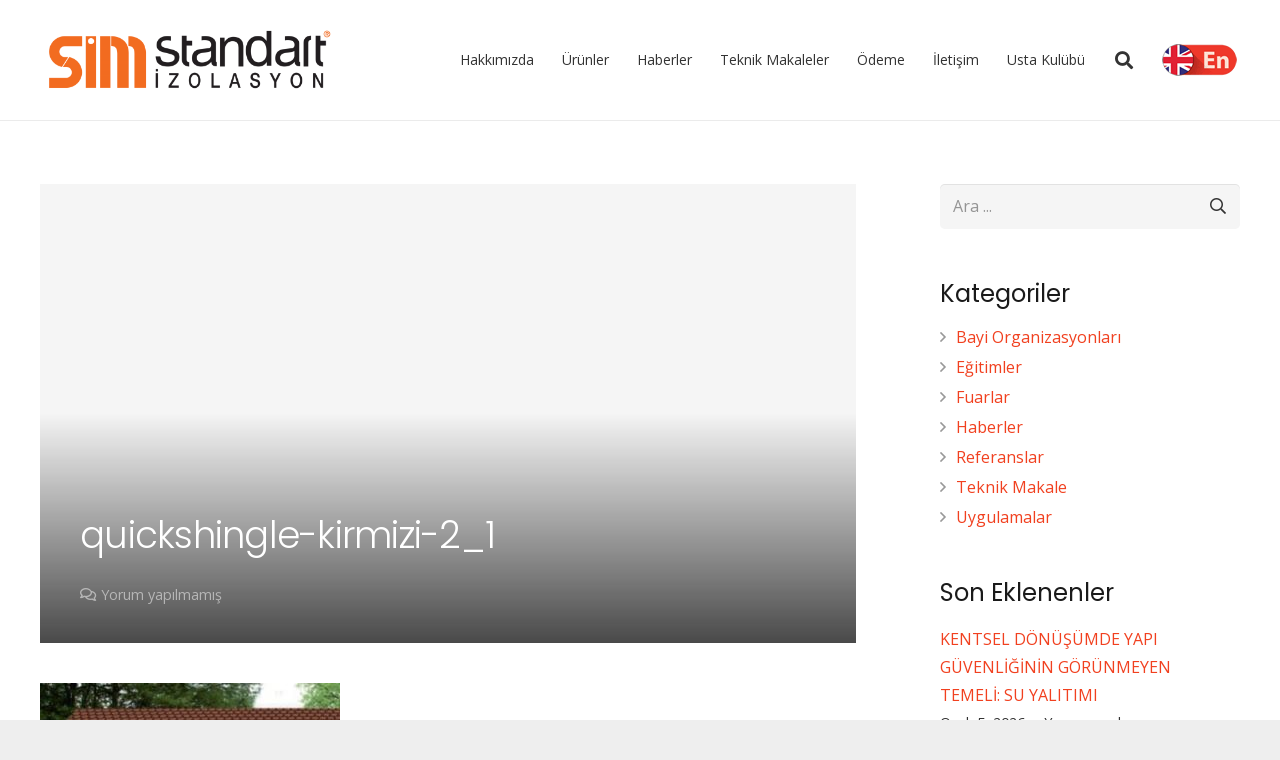

--- FILE ---
content_type: text/html; charset=UTF-8
request_url: https://www.standartizolasyon.com/?attachment_id=7954
body_size: 19108
content:
<!DOCTYPE HTML>
<html class="" lang="tr"
	prefix="og: https://ogp.me/ns#" >
<head>
	<meta charset="UTF-8">

	<title>quickshingle-kirmizi-2_1 | SIM Membran - SIM Shingle - SIMSelf Bant | Standart İzolasyon</title>

		<!-- All in One SEO Pro 4.1.2.1 -->
		<meta property="og:site_name" content="Standart Insulation" />
		<meta property="og:type" content="article" />
		<meta property="og:title" content="quickshingle-kirmizi-2_1 | SIM Membran - SIM Shingle - SIMSelf Bant | Standart İzolasyon" />
		<meta property="article:published_time" content="2020-04-11T09:02:36Z" />
		<meta property="article:modified_time" content="2020-04-11T09:02:36Z" />
		<meta name="twitter:card" content="summary" />
		<meta name="twitter:domain" content="www.standartizolasyon.com" />
		<meta name="twitter:title" content="quickshingle-kirmizi-2_1 | SIM Membran - SIM Shingle - SIMSelf Bant | Standart İzolasyon" />
		<meta name="google" content="nositelinkssearchbox" />
		<script type="application/ld+json" class="aioseo-schema">
			{"@context":"https:\/\/schema.org","@graph":[{"@type":"WebSite","@id":"https:\/\/www.standartizolasyon.com\/#website","url":"https:\/\/www.standartizolasyon.com\/","name":"SIM Membran - SIM Shingle - SIMSelf Bant | Standart \u0130zolasyon","description":"SIM Membran - SIM Shingle - SIMSelf Bant | Standart \u0130zolasyon","publisher":{"@id":"https:\/\/www.standartizolasyon.com\/#organization"}},{"@type":"Organization","@id":"https:\/\/www.standartizolasyon.com\/#organization","name":"Standart \u0130zolasyon","url":"https:\/\/www.standartizolasyon.com\/","logo":{"@type":"ImageObject","@id":"https:\/\/www.standartizolasyon.com\/#organizationLogo","url":"https:\/\/www.standartizolasyon.com\/wp-content\/uploads\/2020\/02\/quickshingle-kirmizi-2_1.jpg"},"image":{"@id":"https:\/\/www.standartizolasyon.com\/#organizationLogo"}},{"@type":"BreadcrumbList","@id":"https:\/\/www.standartizolasyon.com\/?attachment_id=7954#breadcrumblist","itemListElement":[{"@type":"ListItem","@id":"https:\/\/www.standartizolasyon.com\/#listItem","position":"1","item":{"@type":"WebPage","@id":"https:\/\/www.standartizolasyon.com\/","name":"Home","description":"[vc_column width=\"1\/4\"...","url":"https:\/\/www.standartizolasyon.com\/"},"nextItem":"https:\/\/www.standartizolasyon.com\/?attachment_id=7954#listItem"},{"@type":"ListItem","@id":"https:\/\/www.standartizolasyon.com\/?attachment_id=7954#listItem","position":"2","item":{"@type":"WebPage","@id":"https:\/\/www.standartizolasyon.com\/?attachment_id=7954","name":"quickshingle-kirmizi-2_1","url":"https:\/\/www.standartizolasyon.com\/?attachment_id=7954"},"previousItem":"https:\/\/www.standartizolasyon.com\/#listItem"}]},{"@type":"Person","@id":"https:\/\/www.standartizolasyon.com\/author\/standartizolasyon\/#author","url":"https:\/\/www.standartizolasyon.com\/author\/standartizolasyon\/","name":"StandartIzolasyon","image":{"@type":"ImageObject","@id":"https:\/\/www.standartizolasyon.com\/?attachment_id=7954#authorImage","url":"https:\/\/secure.gravatar.com\/avatar\/912a42b2ca8a5945d534093a74697663?s=96&d=blank&r=g","width":"96","height":"96","caption":"StandartIzolasyon"}},{"@type":"ItemPage","@id":"https:\/\/www.standartizolasyon.com\/?attachment_id=7954#itempage","url":"https:\/\/www.standartizolasyon.com\/?attachment_id=7954","name":"quickshingle-kirmizi-2_1 | SIM Membran - SIM Shingle - SIMSelf Bant | Standart \u0130zolasyon","inLanguage":"tr","isPartOf":{"@id":"https:\/\/www.standartizolasyon.com\/#website"},"breadcrumb":{"@id":"https:\/\/www.standartizolasyon.com\/?attachment_id=7954#breadcrumblist"},"author":"https:\/\/www.standartizolasyon.com\/?attachment_id=7954#author","creator":"https:\/\/www.standartizolasyon.com\/?attachment_id=7954#author","datePublished":"2020-04-11T09:02:36+00:00","dateModified":"2020-04-11T09:02:36+00:00"}]}
		</script>
		<script type="text/javascript" >
			window.ga=window.ga||function(){(ga.q=ga.q||[]).push(arguments)};ga.l=+new Date;
			ga('create', "UA-2904643-13", 'auto');
			ga('send', 'pageview');
		</script>
		<script async src="https://www.google-analytics.com/analytics.js"></script>
		<!-- All in One SEO Pro -->

<link rel='dns-prefetch' href='//use.fontawesome.com' />
<link rel='dns-prefetch' href='//fonts.googleapis.com' />
<link rel='dns-prefetch' href='//s.w.org' />
<link rel="alternate" type="application/rss+xml" title="SIM Membran - SIM Shingle - SIMSelf Bant | Standart İzolasyon &raquo; beslemesi" href="https://www.standartizolasyon.com/feed/" />
<link rel="alternate" type="application/rss+xml" title="SIM Membran - SIM Shingle - SIMSelf Bant | Standart İzolasyon &raquo; yorum beslemesi" href="https://www.standartizolasyon.com/comments/feed/" />
<link rel="alternate" type="application/rss+xml" title="SIM Membran - SIM Shingle - SIMSelf Bant | Standart İzolasyon &raquo; quickshingle-kirmizi-2_1 yorum beslemesi" href="https://www.standartizolasyon.com/?attachment_id=7954/feed/" />
<meta name="viewport" content="width=device-width, initial-scale=1"><meta name="SKYPE_TOOLBAR" content="SKYPE_TOOLBAR_PARSER_COMPATIBLE"><meta name="theme-color" content="#f5f5f5"><meta property="og:title" content="quickshingle-kirmizi-2_1"><meta property="og:type" content="website"><meta property="og:url" content="https://www.standartizolasyon.com/?attachment_id=7954"><link rel='stylesheet' id='wp-block-library-css'  href='https://www.standartizolasyon.com/wp-includes/css/dist/block-library/style.min.css?ver=5.3.20' type='text/css' media='all' />
<link rel='stylesheet' id='wc-block-style-css'  href='https://www.standartizolasyon.com/wp-content/plugins/woocommerce/packages/woocommerce-blocks/build/style.css?ver=2.5.16' type='text/css' media='all' />
<link rel='stylesheet' id='rs-plugin-settings-css'  href='https://www.standartizolasyon.com/wp-content/plugins/revslider/public/assets/css/settings.css?ver=5.4.7.4' type='text/css' media='all' />
<style id='rs-plugin-settings-inline-css' type='text/css'>
#rs-demo-id {}
</style>
<link rel='stylesheet' id='style-css'  href='https://www.standartizolasyon.com/wp-content/plugins/woo-sidebar-category-accordion/css/wcsca.css?ver=5.3.20' type='text/css' media='all' />
<link rel='stylesheet' id='fontawesome-css'  href='https://use.fontawesome.com/releases/v5.6.3/css/all.css?ver=4.6.1' type='text/css' media='all' />
<style id='woocommerce-inline-inline-css' type='text/css'>
.woocommerce form .form-row .required { visibility: visible; }
</style>
<link rel='stylesheet' id='us-fonts-css'  href='https://fonts.googleapis.com/css?family=Poppins%3A300%2C400%2C600%7COpen+Sans%3A400%2C600&#038;subset=latin&#038;ver=5.3.20' type='text/css' media='all' />
<link rel='stylesheet' id='us-style-css'  href='//www.standartizolasyon.com/wp-content/themes/Impreza/css/style.min.css?ver=5.6' type='text/css' media='all' />
<link rel='stylesheet' id='us-woocommerce-css'  href='//www.standartizolasyon.com/wp-content/themes/Impreza/css/plugins/woocommerce.min.css?ver=5.6' type='text/css' media='all' />
<link rel='stylesheet' id='us-responsive-css'  href='//www.standartizolasyon.com/wp-content/themes/Impreza/css/responsive.min.css?ver=5.6' type='text/css' media='all' />
<link rel='stylesheet' id='bsf-Defaults-css'  href='https://www.standartizolasyon.com/wp-content/uploads/smile_fonts/Defaults/Defaults.css?ver=5.3.20' type='text/css' media='all' />
<script type='text/javascript' src='https://www.standartizolasyon.com/wp-includes/js/jquery/jquery.js?ver=1.12.4-wp'></script>
<script type='text/javascript' src='https://www.standartizolasyon.com/wp-content/plugins/revslider/public/assets/js/jquery.themepunch.tools.min.js?ver=5.4.7.4'></script>
<script type='text/javascript' src='https://www.standartizolasyon.com/wp-content/plugins/revslider/public/assets/js/jquery.themepunch.revolution.min.js?ver=5.4.7.4'></script>
<link rel='https://api.w.org/' href='https://www.standartizolasyon.com/wp-json/' />
<link rel="EditURI" type="application/rsd+xml" title="RSD" href="https://www.standartizolasyon.com/xmlrpc.php?rsd" />
<link rel="wlwmanifest" type="application/wlwmanifest+xml" href="https://www.standartizolasyon.com/wp-includes/wlwmanifest.xml" /> 
<meta name="generator" content="WordPress 5.3.20" />
<meta name="generator" content="WooCommerce 4.2.2" />
<link rel='shortlink' href='https://www.standartizolasyon.com/?p=7954' />
<link rel="alternate" type="application/json+oembed" href="https://www.standartizolasyon.com/wp-json/oembed/1.0/embed?url=https%3A%2F%2Fwww.standartizolasyon.com%2F%3Fattachment_id%3D7954" />
<link rel="alternate" type="text/xml+oembed" href="https://www.standartizolasyon.com/wp-json/oembed/1.0/embed?url=https%3A%2F%2Fwww.standartizolasyon.com%2F%3Fattachment_id%3D7954&#038;format=xml" />
<script type="text/javascript">var ajaxurl = "https://www.standartizolasyon.com/wp-admin/admin-ajax.php";</script>    <script>
        var wcscaOpenIcon = 'fas fa-chevron-up';
        var wcscaClosedIcon = 'fas fa-chevron-down';
    </script>
    <style>
        .wcsca-icon { font-size: 1em; }
            .widget_product_categories ul li { 
        padding-top: .5em !important;
        padding-bottom: .5em !important;
    }
        </style>
	<script>
		if (!/Android|webOS|iPhone|iPad|iPod|BlackBerry|IEMobile|Opera Mini/i.test(navigator.userAgent)) {
			var root = document.getElementsByTagName('html')[0]
			root.className += " no-touch";
		}
	</script>
		<noscript><style>.woocommerce-product-gallery{ opacity: 1 !important; }</style></noscript>
	<style type="text/css">.recentcomments a{display:inline !important;padding:0 !important;margin:0 !important;}</style><meta name="generator" content="Powered by WPBakery Page Builder - drag and drop page builder for WordPress."/>
<!--[if lte IE 9]><link rel="stylesheet" type="text/css" href="https://www.standartizolasyon.com/wp-content/plugins/js_composer/assets/css/vc_lte_ie9.min.css" media="screen"><![endif]--><meta name="generator" content="Powered by Slider Revolution 5.4.7.4 - responsive, Mobile-Friendly Slider Plugin for WordPress with comfortable drag and drop interface." />
<link rel="icon" href="https://www.standartizolasyon.com/wp-content/uploads/2020/06/cropped-sim-32x32.png" sizes="32x32" />
<link rel="icon" href="https://www.standartizolasyon.com/wp-content/uploads/2020/06/cropped-sim-192x192.png" sizes="192x192" />
<link rel="apple-touch-icon-precomposed" href="https://www.standartizolasyon.com/wp-content/uploads/2020/06/cropped-sim-180x180.png" />
<meta name="msapplication-TileImage" content="https://www.standartizolasyon.com/wp-content/uploads/2020/06/cropped-sim-270x270.png" />
<script type="text/javascript">function setREVStartSize(e){									
						try{ e.c=jQuery(e.c);var i=jQuery(window).width(),t=9999,r=0,n=0,l=0,f=0,s=0,h=0;
							if(e.responsiveLevels&&(jQuery.each(e.responsiveLevels,function(e,f){f>i&&(t=r=f,l=e),i>f&&f>r&&(r=f,n=e)}),t>r&&(l=n)),f=e.gridheight[l]||e.gridheight[0]||e.gridheight,s=e.gridwidth[l]||e.gridwidth[0]||e.gridwidth,h=i/s,h=h>1?1:h,f=Math.round(h*f),"fullscreen"==e.sliderLayout){var u=(e.c.width(),jQuery(window).height());if(void 0!=e.fullScreenOffsetContainer){var c=e.fullScreenOffsetContainer.split(",");if (c) jQuery.each(c,function(e,i){u=jQuery(i).length>0?u-jQuery(i).outerHeight(!0):u}),e.fullScreenOffset.split("%").length>1&&void 0!=e.fullScreenOffset&&e.fullScreenOffset.length>0?u-=jQuery(window).height()*parseInt(e.fullScreenOffset,0)/100:void 0!=e.fullScreenOffset&&e.fullScreenOffset.length>0&&(u-=parseInt(e.fullScreenOffset,0))}f=u}else void 0!=e.minHeight&&f<e.minHeight&&(f=e.minHeight);e.c.closest(".rev_slider_wrapper").css({height:f})					
						}catch(d){console.log("Failure at Presize of Slider:"+d)}						
					};</script>
<noscript><style type="text/css"> .wpb_animate_when_almost_visible { opacity: 1; }</style></noscript>
			<style id="us-theme-options-css">@font-face{font-family:'Font Awesome 5 Brands';font-style:normal;font-weight:normal;src:url("https://www.standartizolasyon.com/wp-content/themes/Impreza/fonts/fa-brands-400.woff2") format("woff2"),url("https://www.standartizolasyon.com/wp-content/themes/Impreza/fonts/fa-brands-400.woff") format("woff")}.fab{font-family:'Font Awesome 5 Brands'}@font-face{font-family:'fontawesome';font-style:normal;font-weight:300;src:url("https://www.standartizolasyon.com/wp-content/themes/Impreza/fonts/fa-light-300.woff2") format("woff2"),url("https://www.standartizolasyon.com/wp-content/themes/Impreza/fonts/fa-light-300.woff") format("woff")}.fal{font-family:'fontawesome';font-weight:300}@font-face{font-family:'fontawesome';font-style:normal;font-weight:400;src:url("https://www.standartizolasyon.com/wp-content/themes/Impreza/fonts/fa-regular-400.woff2") format("woff2"),url("https://www.standartizolasyon.com/wp-content/themes/Impreza/fonts/fa-regular-400.woff") format("woff")}.far{font-family:'fontawesome';font-weight:400}@font-face{font-family:'fontawesome';font-style:normal;font-weight:900;src:url("https://www.standartizolasyon.com/wp-content/themes/Impreza/fonts/fa-solid-900.woff2") format("woff2"),url("https://www.standartizolasyon.com/wp-content/themes/Impreza/fonts/fa-solid-900.woff") format("woff")}.fa,.fas{font-family:'fontawesome';font-weight:900}.style_phone6-1>div{background-image:url(https://www.standartizolasyon.com/wp-content/themes/Impreza/framework/img/phone-6-black-real.png)}.style_phone6-2>div{background-image:url(https://www.standartizolasyon.com/wp-content/themes/Impreza/framework/img/phone-6-white-real.png)}.style_phone6-3>div{background-image:url(https://www.standartizolasyon.com/wp-content/themes/Impreza/framework/img/phone-6-black-flat.png)}.style_phone6-4>div{background-image:url(https://www.standartizolasyon.com/wp-content/themes/Impreza/framework/img/phone-6-white-flat.png)}html,.l-header .widget{font-family:'Open Sans', sans-serif;font-weight:400;font-size:16px;line-height:28px}h1, h2, h3, h4, h5, h6{font-family:'Poppins', sans-serif;font-weight:300}h1{font-size:37px;line-height:1.4;font-weight:300;letter-spacing:-0.02em}h2{font-size:37px;line-height:1.4;font-weight:520;letter-spacing:0em}h3{font-size:30px;line-height:1.4;font-weight:400;letter-spacing:0em}h4,.woocommerce #reviews h2,.woocommerce .related>h2,.woocommerce .upsells>h2,.woocommerce .cross-sells>h2,.widgettitle,.comment-reply-title{font-size:24px;line-height:1.4;font-weight:400;letter-spacing:0em}h5{font-size:20px;line-height:1.4;font-weight:400;letter-spacing:0em}h6{font-size:18px;line-height:1.4;font-weight:400;letter-spacing:0em}@media (max-width:767px){html{font-size:16px;line-height:26px}h1{font-size:36px}h1.vc_custom_heading{font-size:36px !important}h2{font-size:30px}h2.vc_custom_heading{font-size:30px !important}h3{font-size:24px}h3.vc_custom_heading{font-size:24px !important}h4,.woocommerce #reviews h2,.woocommerce .related>h2,.woocommerce .upsells>h2,.woocommerce .cross-sells>h2,.widgettitle,.comment-reply-title{font-size:22px}h4.vc_custom_heading{font-size:22px !important}h5{font-size:20px}h5.vc_custom_heading{font-size:20px !important}h6{font-size:18px}h6.vc_custom_heading{font-size:18px !important}}body,.l-header.pos_fixed{min-width:1240px}.l-canvas.type_boxed,.l-canvas.type_boxed .l-subheader,.l-canvas.type_boxed .l-section.type_sticky,.l-canvas.type_boxed~.l-footer{max-width:1240px}.l-subheader-h,.l-main-h,.l-section-h,.w-tabs-section-content-h,.w-blogpost-body{max-width:1200px}.l-sidebar{width:25%}.l-content{width:68%}@media (max-width:899px){.g-cols>div:not([class*=" vc_col-"]){width:100%;margin:0 0 1rem}.g-cols.type_boxes>div,.g-cols>div:last-child,.g-cols>div.has-fill{margin-bottom:0}.vc_wp_custommenu.layout_hor,.align_center_xs,.align_center_xs .w-socials{text-align:center}}.tribe-events-button,button[type="submit"]:not(.w-btn),input[type="submit"]{text-transform:uppercase;font-style:normal;font-weight:600;letter-spacing:0em;border-radius:0.3em;padding:0.8em 1.8em;box-shadow:0 0em 0em rgba(0,0,0,0.2);background-color:#f1401f;border-color:transparent;color:#ffffff!important}.tribe-events-button,button[type="submit"]:not(.w-btn):before,input[type="submit"]{border-width:2px}.no-touch .tribe-events-button:hover,.no-touch button[type="submit"]:not(.w-btn):hover,.no-touch input[type="submit"]:hover{box-shadow:0 0em 0em rgba(0,0,0,0.2);background-color:#e32f0f;border-color:transparent;color:#ffffff!important}.woocommerce .button.alt,.woocommerce .button.checkout,.woocommerce .button.add_to_cart_button,.us-btn-style_1{color:#ffffff!important;font-family:'Open Sans', sans-serif;font-weight:600;font-style:normal;text-transform:uppercase;letter-spacing:0em;border-radius:0.3em;padding:0.8em 1.8em;background-color:#f1401f;border-color:transparent;box-shadow:0 0em 0em rgba(0,0,0,0.2)}.woocommerce .button.alt:before,.woocommerce .button.checkout:before,.woocommerce .button.add_to_cart_button:before,.us-btn-style_1:before{border-width:2px}.no-touch .woocommerce .button.alt:hover,.no-touch .woocommerce .button.checkout:hover,.no-touch .woocommerce .button.add_to_cart_button:hover,.no-touch .us-btn-style_1:hover{color:#ffffff!important;box-shadow:0 0em 0em rgba(0,0,0,0.2);background-color:#e32f0f;border-color:transparent}.us-btn-style_1{overflow:hidden}.us-btn-style_1>*{position:relative;z-index:1}.no-touch .us-btn-style_1:hover{background-color:#f1401f}.no-touch .us-btn-style_1:after{content:'';position:absolute;top:0;left:0;right:0;height:0;transition:height 0.3s;background-color:#e32f0f}.no-touch .us-btn-style_1:hover:after{height:100%}.woocommerce .button,.us-btn-style_2{color:#333333!important;font-family:'Open Sans', sans-serif;font-weight:600;font-style:normal;text-transform:uppercase;letter-spacing:0em;border-radius:0.3em;padding:0.8em 1.8em;background-color:#e8e8e8;border-color:transparent;box-shadow:0 0em 0em rgba(0,0,0,0.2)}.woocommerce .button:before,.us-btn-style_2:before{border-width:2px}.no-touch .woocommerce .button:hover,.no-touch .us-btn-style_2:hover{color:#333333!important;box-shadow:0 0em 0em rgba(0,0,0,0.2);background-color:#d5d5d5;border-color:transparent}.us-btn-style_2{overflow:hidden}.us-btn-style_2>*{position:relative;z-index:1}.no-touch .us-btn-style_2:hover{background-color:#e8e8e8}.no-touch .us-btn-style_2:after{content:'';position:absolute;top:0;left:0;right:0;height:0;transition:height 0.3s;background-color:#d5d5d5}.no-touch .us-btn-style_2:hover:after{height:100%}.us-btn-style_3{color:#e95095!important;font-family:'Open Sans', sans-serif;font-weight:600;font-style:normal;text-transform:uppercase;letter-spacing:0em;border-radius:0.3em;padding:0.8em 1.8em;background-color:transparent;border-color:#e95095;box-shadow:0 0em 0em rgba(0,0,0,0.2)}.us-btn-style_3:before{border-width:2px}.no-touch .us-btn-style_3:hover{color:#ffffff!important;box-shadow:0 0em 0em rgba(0,0,0,0.2);background-color:#e95095;border-color:#e95095}.us-btn-style_3{overflow:hidden}.us-btn-style_3>*{position:relative;z-index:1}.no-touch .us-btn-style_3:hover{background-color:transparent}.no-touch .us-btn-style_3:after{content:'';position:absolute;top:0;left:0;right:0;height:0;transition:height 0.3s;background-color:#e95095}.no-touch .us-btn-style_3:hover:after{height:100%}.us-btn-style_4{color:#333333!important;font-family:'Open Sans', sans-serif;font-weight:600;font-style:normal;text-transform:uppercase;letter-spacing:0em;border-radius:0.3em;padding:0.8em 1.8em;background-color:#ffffff;border-color:transparent;box-shadow:0 0em 0em rgba(0,0,0,0.2)}.us-btn-style_4:before{border-width:2px}.no-touch .us-btn-style_4:hover{color:#333333!important;box-shadow:0 0em 0em rgba(0,0,0,0.2);background-color:#e8e8e8;border-color:transparent}.us-btn-style_4{overflow:hidden}.us-btn-style_4>*{position:relative;z-index:1}.no-touch .us-btn-style_4:hover{background-color:#ffffff}.no-touch .us-btn-style_4:after{content:'';position:absolute;top:0;left:0;right:0;height:0;transition:height 0.3s;background-color:#e8e8e8}.no-touch .us-btn-style_4:hover:after{height:100%}.us-btn-style_7{color:#ffffff!important;font-family:'Open Sans', sans-serif;font-weight:600;font-style:normal;text-transform:uppercase;letter-spacing:0em;border-radius:0.3em;padding:0.8em 1.8em;background-color:#7049ba;border-color:transparent;box-shadow:0 0em 0em rgba(0,0,0,0.2)}.us-btn-style_7:before{border-width:2px}.no-touch .us-btn-style_7:hover{color:#ffffff!important;box-shadow:0 0em 0em rgba(0,0,0,0.2);background-color:#5a3b94;border-color:transparent}.us-btn-style_7{overflow:hidden}.us-btn-style_7>*{position:relative;z-index:1}.no-touch .us-btn-style_7:hover{background-color:#7049ba}.no-touch .us-btn-style_7:after{content:'';position:absolute;top:0;left:0;right:0;height:0;transition:height 0.3s;background-color:#5a3b94}.no-touch .us-btn-style_7:hover:after{height:100%}.us-btn-style_8{color:#ffffff!important;font-family:'Open Sans', sans-serif;font-weight:600;font-style:normal;text-transform:uppercase;letter-spacing:0em;border-radius:0.3em;padding:0.8em 1.8em;background-color:transparent;border-color:#ffffff;box-shadow:0 0em 0em rgba(0,0,0,0.2)}.us-btn-style_8:before{border-width:2px}.no-touch .us-btn-style_8:hover{color:#333333!important;box-shadow:0 0em 0em rgba(0,0,0,0.2);background-color:#ffffff;border-color:#ffffff}.us-btn-style_8{overflow:hidden}.us-btn-style_8>*{position:relative;z-index:1}.no-touch .us-btn-style_8:hover{background-color:transparent}.no-touch .us-btn-style_8:after{content:'';position:absolute;top:0;left:0;right:0;height:0;transition:height 0.3s;background-color:#ffffff}.no-touch .us-btn-style_8:hover:after{height:100%}.us-btn-style_11{color:#333333!important;font-family:'Open Sans', sans-serif;font-weight:600;font-style:normal;text-transform:uppercase;letter-spacing:0em;border-radius:0.3em;padding:0.8em 1.8em;background-color:transparent;border-color:#333333;box-shadow:0 0em 0em rgba(0,0,0,0.2)}.us-btn-style_11:before{border-width:2px}.no-touch .us-btn-style_11:hover{color:#ffffff!important;box-shadow:0 0em 0em rgba(0,0,0,0.2);background-color:#333333;border-color:#333333}.us-btn-style_11{overflow:hidden}.us-btn-style_11>*{position:relative;z-index:1}.no-touch .us-btn-style_11:hover{background-color:transparent}.no-touch .us-btn-style_11:after{content:'';position:absolute;top:0;left:0;right:0;height:0;transition:height 0.3s;background-color:#333333}.no-touch .us-btn-style_11:hover:after{height:100%}.us-btn-style_15{color:#333333!important;font-family:Courier New, Courier, monospace;font-weight:700;font-style:normal;text-transform:uppercase;letter-spacing:0.1em;border-radius:4em;padding:0.8em 1.5em;background-color:transparent;border-color:#e95095;box-shadow:0 0em 0em rgba(0,0,0,0.2)}.us-btn-style_15:before{border-width:2px}.no-touch .us-btn-style_15:hover{color:#ff8cc0!important;box-shadow:0 0em 0em rgba(0,0,0,0.2);background-color:#333333;border-color:transparent}.us-btn-style_16{color:#5ac8ed!important;font-family:'Open Sans', sans-serif;font-weight:400;font-style:normal;text-transform:uppercase;letter-spacing:0.2em;border-radius:0em;padding:0.7000000000000001em 1em;background-color:transparent;border-color:#5ac8ed;box-shadow:0 0em 0em rgba(0,0,0,0.2)}.us-btn-style_16:before{border-width:1px}.no-touch .us-btn-style_16:hover{color:#ffffff!important;box-shadow:0 0em 0em rgba(0,0,0,0.2);background-color:#7049ba;border-color:#5ac8ed}.us-btn-style_16{overflow:hidden}.us-btn-style_16>*{position:relative;z-index:1}.no-touch .us-btn-style_16:hover{background-color:transparent}.no-touch .us-btn-style_16:after{content:'';position:absolute;top:0;left:0;right:0;height:0;transition:height 0.3s;background-color:#7049ba}.no-touch .us-btn-style_16:hover:after{height:100%}.us-btn-style_17{color:#ffffff!important;font-family:Georgia, serif;font-weight:600;font-style:italic;text-transform:none;letter-spacing:0em;border-radius:0.5em;padding:1em 1.2000000000000002em;background-color:#59ba41;border-color:transparent;box-shadow:0 0.1em 0.2em rgba(0,0,0,0.2)}.us-btn-style_17:before{border-width:3px}.no-touch .us-btn-style_17:hover{color:#333333!important;box-shadow:0 0em 0em rgba(0,0,0,0.2);background-color:transparent;border-color:#59ba41}.us-btn-style_18{color:#333333!important;font-family:Verdana, Geneva, sans-serif;font-weight:700;font-style:normal;text-transform:uppercase;letter-spacing:0.2em;border-radius:0em;padding:0.8em 1.3em;background-color:#ffdd00;border-color:#333333;box-shadow:0 0em 0em rgba(0,0,0,0.2)}.us-btn-style_18:before{border-width:3px}.no-touch .us-btn-style_18:hover{color:#ffdd00!important;box-shadow:0 0em 0em rgba(0,0,0,0.2);background-color:#333333;border-color:#333333}.us-btn-style_18{overflow:hidden}.us-btn-style_18>*{position:relative;z-index:1}.no-touch .us-btn-style_18:hover{background-color:#ffdd00}.no-touch .us-btn-style_18:after{content:'';position:absolute;top:0;left:0;right:0;height:0;transition:height 0.3s;background-color:#333333}.no-touch .us-btn-style_18:hover:after{height:100%}.us-btn-style_19{color:#ffffff!important;font-family:'Open Sans', sans-serif;font-weight:600;font-style:normal;text-transform:none;letter-spacing:0em;border-radius:0.3em;padding:0.8em 1.8em;background-color:rgba(51,51,51,0.35);border-color:transparent;box-shadow:0 0.1em 0.2em rgba(0,0,0,0.2)}.us-btn-style_19:before{border-width:2px}.no-touch .us-btn-style_19:hover{color:#dbffb3!important;box-shadow:0 0.45em 0.9em rgba(0,0,0,0.2);background-color:rgba(0,0,0,0.8);border-color:transparent}.us-btn-style_20{color:#ff4400!important;font-family:'Open Sans', sans-serif;font-weight:400;font-style:normal;text-transform:uppercase;letter-spacing:0em;border-radius:4em;padding:1.2000000000000002em 1.8em;background-color:transparent;border-color:rgba(0,0,0,0.33);box-shadow:0 0em 0em rgba(0,0,0,0.2)}.us-btn-style_20:before{border-width:1px}.no-touch .us-btn-style_20:hover{color:#333333!important;box-shadow:0 1em 2em rgba(0,0,0,0.2);background-color:#ffffff;border-color:transparent}.us-btn-style_21{color:#333333!important;font-family:'Open Sans', sans-serif;font-weight:700;font-style:normal;text-transform:uppercase;letter-spacing:0em;border-radius:0em;padding:1.2000000000000002em 2em;background-color:transparent;border-color:#ffaa00;box-shadow:0 0.25em 0.5em rgba(0,0,0,0.2)}.us-btn-style_21:before{border-width:10px}.no-touch .us-btn-style_21:hover{color:#333333!important;box-shadow:0 0em 0em rgba(0,0,0,0.2);background-color:transparent;border-color:#7049ba}.us-btn-style_21{overflow:hidden}.us-btn-style_21>*{position:relative;z-index:1}.no-touch .us-btn-style_21:hover{background-color:transparent}.no-touch .us-btn-style_21:after{content:'';position:absolute;top:0;left:0;right:0;height:0;transition:height 0.3s;background-color:transparent}.no-touch .us-btn-style_21:hover:after{height:100%}.us-btn-style_22{color:#333333!important;font-family:'Open Sans', sans-serif;font-weight:400;font-style:normal;text-transform:uppercase;letter-spacing:0em;border-radius:4em;padding:0.8em 0.8em;background-color:#ffffff;border-color:transparent;box-shadow:0 0.25em 0.5em rgba(0,0,0,0.2)}.us-btn-style_22:before{border-width:3px}.no-touch .us-btn-style_22:hover{color:#7049ba!important;box-shadow:0 0em 0em rgba(0,0,0,0.2);background-color:transparent;border-color:#7049ba}.us-btn-style_23{color:#e95095!important;font-family:'Open Sans', sans-serif;font-weight:400;font-style:normal;text-transform:uppercase;letter-spacing:0em;border-radius:0em;padding:0.8em 0.8em;background-color:transparent;border-color:#333333;box-shadow:0 0em 0em rgba(0,0,0,0.2)}.us-btn-style_23:before{border-width:4px}.no-touch .us-btn-style_23:hover{color:#ffffff!important;box-shadow:0 0.5em 1em rgba(0,0,0,0.2);background-color:#e95095;border-color:transparent}.us-btn-style_24{color:#ffffff!important;font-family:'Open Sans', sans-serif;font-weight:400;font-style:normal;text-transform:uppercase;letter-spacing:0em;border-radius:0.5em;padding:0.8em 0.8em;background-color:#00abc2;border-color:transparent;box-shadow:0 0em 0em rgba(0,0,0,0.2)}.us-btn-style_24:before{border-width:2px}.no-touch .us-btn-style_24:hover{color:#ffffff!important;box-shadow:0 0em 0em rgba(0,0,0,0.2);background-color:#7049ba;border-color:transparent}.us-btn-style_24{overflow:hidden}.us-btn-style_24>*{position:relative;z-index:1}.no-touch .us-btn-style_24:hover{background-color:#00abc2}.no-touch .us-btn-style_24:after{content:'';position:absolute;top:0;left:0;right:0;height:0;transition:height 0.3s;background-color:#7049ba}.no-touch .us-btn-style_24:hover:after{height:100%}a,button,input[type="submit"],.ui-slider-handle{outline:none !important}.w-header-show,.w-toplink{background-color:rgba(0,0,0,0.3)}body{background-color:#eeeeee;-webkit-tap-highlight-color:rgba(241,64,31,0.2)}.l-subheader.at_top,.l-subheader.at_top .w-dropdown-list,.l-subheader.at_top .type_mobile .w-nav-list.level_1{background-color:#ffffff}.l-subheader.at_top,.l-subheader.at_top .w-dropdown.opened,.l-subheader.at_top .type_mobile .w-nav-list.level_1{color:#666666}.no-touch .l-subheader.at_top a:hover,.no-touch .l-header.bg_transparent .l-subheader.at_top .w-dropdown.opened a:hover{color:#f1401f}.l-subheader.at_middle,.l-subheader.at_middle .w-dropdown-list,.l-subheader.at_middle .type_mobile .w-nav-list.level_1{background-color:#ffffff}.l-subheader.at_middle,.l-subheader.at_middle .w-dropdown.opened,.l-subheader.at_middle .type_mobile .w-nav-list.level_1{color:#333333}.no-touch .l-subheader.at_middle a:hover,.no-touch .l-header.bg_transparent .l-subheader.at_middle .w-dropdown.opened a:hover{color:#f1401f}.l-subheader.at_bottom,.l-subheader.at_bottom .w-dropdown-list,.l-subheader.at_bottom .type_mobile .w-nav-list.level_1{background-color:#f5f5f5}.l-subheader.at_bottom,.l-subheader.at_bottom .w-dropdown.opened,.l-subheader.at_bottom .type_mobile .w-nav-list.level_1{color:#333333}.no-touch .l-subheader.at_bottom a:hover,.no-touch .l-header.bg_transparent .l-subheader.at_bottom .w-dropdown.opened a:hover{color:#f1401f}.l-header.bg_transparent:not(.sticky) .l-subheader{color:#ffffff}.no-touch .l-header.bg_transparent:not(.sticky) .w-text a:hover,.no-touch .l-header.bg_transparent:not(.sticky) .w-html a:hover,.no-touch .l-header.bg_transparent:not(.sticky) .w-dropdown a:hover,.no-touch .l-header.bg_transparent:not(.sticky) .type_desktop .menu-item.level_1:hover>.w-nav-anchor{color:#ffffff}.l-header.bg_transparent:not(.sticky) .w-nav-title:after{background-color:#ffffff}.w-search-form{background-color:#e4e4e4;color:#333333}.menu-item.level_1>.w-nav-anchor:focus,.no-touch .menu-item.level_1.opened>.w-nav-anchor,.no-touch .menu-item.level_1:hover>.w-nav-anchor{background-color:transparent;color:#f1401f}.w-nav-title:after{background-color:#f1401f}.menu-item.level_1.current-menu-item>.w-nav-anchor,.menu-item.level_1.current-menu-parent>.w-nav-anchor,.menu-item.level_1.current-menu-ancestor>.w-nav-anchor{background-color:transparent;color:#f1401f}.l-header.bg_transparent:not(.sticky) .type_desktop .menu-item.level_1.current-menu-item>.w-nav-anchor,.l-header.bg_transparent:not(.sticky) .type_desktop .menu-item.level_1.current-menu-ancestor>.w-nav-anchor{background-color:transparent;color:#f1401f}.w-nav-list:not(.level_1){background-color:#ffffff;color:#333333}.no-touch .menu-item:not(.level_1)>.w-nav-anchor:focus,.no-touch .menu-item:not(.level_1):hover>.w-nav-anchor{background-color:#f1401f;color:#ffffff}.menu-item:not(.level_1).current-menu-item>.w-nav-anchor,.menu-item:not(.level_1).current-menu-parent>.w-nav-anchor,.menu-item:not(.level_1).current-menu-ancestor>.w-nav-anchor{background-color:transparent;color:#f1401f}.btn.menu-item>a{background-color:#f1401f !important;color:#ffffff !important}.no-touch .btn.menu-item>a:hover{background-color:#7049ba !important;color:#ffffff !important}body.us_iframe,.l-preloader,.l-canvas,.l-footer,.l-popup-box-content,.g-filters.style_1 .g-filters-item.active,.w-pricing-item-h,.w-tabs.layout_default .w-tabs-item.active,.w-tabs.layout_ver .w-tabs-item.active,.no-touch .w-tabs.layout_default .w-tabs-item.active:hover,.no-touch .w-tabs.layout_ver .w-tabs-item.active:hover,.w-tabs.layout_timeline .w-tabs-item,.w-tabs.layout_timeline .w-tabs-section-header-h,.leaflet-popup-content-wrapper,.leaflet-popup-tip,.w-cart-dropdown,.us-woo-shop_modern .product-h,.us-woo-shop_modern .product-meta,.no-touch .us-woo-shop_trendy .product:hover .product-h,.woocommerce-tabs .tabs li.active,.no-touch .woocommerce-tabs .tabs li.active:hover,.woocommerce .shipping-calculator-form,.woocommerce #payment .payment_box,.wpml-ls-statics-footer,.select2-selection__choice,.select2-search input{background-color:#ffffff}.woocommerce #payment .payment_methods li>input:checked + label,.woocommerce .blockUI.blockOverlay{background-color:#ffffff !important}.w-tabs.layout_modern .w-tabs-item:after{border-bottom-color:#ffffff}.w-iconbox.style_circle.color_contrast .w-iconbox-icon{color:#ffffff}input,textarea,select,.l-section.for_blogpost .w-blogpost-preview,.w-actionbox.color_light,.w-form-row.for_checkbox label>i,.g-filters.style_1,.g-filters.style_2 .g-filters-item.active,.w-flipbox-front,.w-grid-none,.w-iconbox.style_circle.color_light .w-iconbox-icon,.w-pricing-item-header,.w-progbar-bar,.w-progbar.style_3 .w-progbar-bar:before,.w-progbar.style_3 .w-progbar-bar-count,.w-socials.style_solid .w-socials-item-link,.w-tabs.layout_default .w-tabs-list,.w-tabs.layout_ver .w-tabs-list,.no-touch .l-main .widget_nav_menu a:hover,.wp-caption-text,.us-woo-shop_trendy .products .product-category>a,.woocommerce .quantity .plus,.woocommerce .quantity .minus,.woocommerce-tabs .tabs,.woocommerce .cart_totals,.woocommerce-checkout #order_review,.woocommerce-table--order-details,.woocommerce ul.order_details,.smile-icon-timeline-wrap .timeline-wrapper .timeline-block,.smile-icon-timeline-wrap .timeline-feature-item.feat-item,.wpml-ls-legacy-dropdown a,.wpml-ls-legacy-dropdown-click a,.tablepress .row-hover tr:hover td,.select2-selection,.select2-dropdown{background-color:#f5f5f5}.timeline-wrapper .timeline-post-right .ult-timeline-arrow l,.timeline-wrapper .timeline-post-left .ult-timeline-arrow l,.timeline-feature-item.feat-item .ult-timeline-arrow l{border-color:#f5f5f5}hr,td,th,.l-section,.vc_column_container,.vc_column-inner,.w-author,.w-comments .children,.w-image,.w-pricing-item-h,.w-profile,.w-sharing-item,.w-tabs-list,.w-tabs-section,.widget_calendar #calendar_wrap,.l-main .widget_nav_menu .menu,.l-main .widget_nav_menu .menu-item a,.woocommerce .login,.woocommerce .track_order,.woocommerce .checkout_coupon,.woocommerce .lost_reset_password,.woocommerce .register,.woocommerce .cart.variations_form,.woocommerce .commentlist .comment-text,.woocommerce .comment-respond,.woocommerce .related,.woocommerce .upsells,.woocommerce .cross-sells,.woocommerce .checkout #order_review,.widget_price_filter .ui-slider-handle,.smile-icon-timeline-wrap .timeline-line{border-color:#e8e8e8}blockquote:before,.w-separator.color_border,.w-iconbox.color_light .w-iconbox-icon{color:#e8e8e8}.w-flipbox-back,.w-iconbox.style_circle.color_light .w-iconbox-icon,.no-touch .woocommerce .quantity .plus:hover,.no-touch .woocommerce .quantity .minus:hover,.no-touch .woocommerce #payment .payment_methods li>label:hover,.widget_price_filter .ui-slider:before,.no-touch .wpml-ls-sub-menu a:hover{background-color:#e8e8e8}.w-iconbox.style_outlined.color_light .w-iconbox-icon,.w-person-links-item,.w-socials.style_outlined .w-socials-item-link,.pagination .page-numbers{box-shadow:0 0 0 2px #e8e8e8 inset}.w-tabs.layout_trendy .w-tabs-list{box-shadow:0 -1px 0 #e8e8e8 inset}h1, h2, h3, h4, h5, h6,.woocommerce .product .price,.w-counter.color_heading .w-counter-value{color:#1a1a1a}.w-progbar.color_heading .w-progbar-bar-h{background-color:#1a1a1a}input,textarea,select,.l-canvas,.l-footer,.l-popup-box-content,.w-form-row-field:before,.w-iconbox.color_light.style_circle .w-iconbox-icon,.w-tabs.layout_timeline .w-tabs-item,.w-tabs.layout_timeline .w-tabs-section-header-h,.leaflet-popup-content-wrapper,.leaflet-popup-tip,.w-cart-dropdown,.select2-dropdown{color:#333333}.w-iconbox.style_circle.color_contrast .w-iconbox-icon,.w-progbar.color_text .w-progbar-bar-h,.w-scroller-dot span{background-color:#333333}.w-iconbox.style_outlined.color_contrast .w-iconbox-icon{box-shadow:0 0 0 2px #333333 inset}.w-scroller-dot span{box-shadow:0 0 0 2px #333333}a{color:#f1401f}.no-touch a:hover,.no-touch .tablepress .sorting:hover{color:#7049ba}.no-touch .w-cart-dropdown a:not(.button):hover{color:#7049ba !important}.highlight_primary,.g-preloader,.l-main .w-contacts-item:before,.w-counter.color_primary .w-counter-value,.g-filters.style_1 .g-filters-item.active,.g-filters.style_3 .g-filters-item.active,.w-form-row.focused .w-form-row-field:before,.w-iconbox.color_primary .w-iconbox-icon,.w-separator.color_primary,.w-sharing.type_outlined.color_primary .w-sharing-item,.no-touch .w-sharing.type_simple.color_primary .w-sharing-item:hover .w-sharing-icon,.w-tabs.layout_default .w-tabs-item.active,.w-tabs.layout_trendy .w-tabs-item.active,.w-tabs.layout_ver .w-tabs-item.active,.w-tabs-section.active .w-tabs-section-header,.tablepress .sorting_asc,.tablepress .sorting_desc,.star-rating span:before,.woocommerce-tabs .tabs li.active,.no-touch .woocommerce-tabs .tabs li.active:hover,.woocommerce #payment .payment_methods li>input:checked + label,.no-touch .owl-prev:hover,.no-touch .owl-next:hover{color:#f1401f}.l-section.color_primary,.no-touch .l-navigation-item:hover .l-navigation-item-arrow,.g-placeholder,.highlight_primary_bg,.w-actionbox.color_primary,.w-form-row.for_checkbox label>input:checked + i,.no-touch .g-filters.style_1 .g-filters-item:hover,.no-touch .g-filters.style_2 .g-filters-item:hover,.w-grid-item-placeholder,.w-grid-item-elm.post_taxonomy.style_badge a,.w-iconbox.style_circle.color_primary .w-iconbox-icon,.no-touch .w-iconbox.style_circle .w-iconbox-icon:before,.no-touch .w-iconbox.style_outlined .w-iconbox-icon:before,.no-touch .w-person-links-item:before,.w-pricing-item.type_featured .w-pricing-item-header,.w-progbar.color_primary .w-progbar-bar-h,.w-sharing.type_solid.color_primary .w-sharing-item,.w-sharing.type_fixed.color_primary .w-sharing-item,.w-sharing.type_outlined.color_primary .w-sharing-item:before,.w-socials-item-link-hover,.w-tabs.layout_modern .w-tabs-list,.w-tabs.layout_trendy .w-tabs-item:after,.w-tabs.layout_timeline .w-tabs-item:before,.w-tabs.layout_timeline .w-tabs-section-header-h:before,.no-touch .w-header-show:hover,.no-touch .w-toplink.active:hover,.no-touch .pagination .page-numbers:before,.pagination .page-numbers.current,.l-main .widget_nav_menu .menu-item.current-menu-item>a,.rsThumb.rsNavSelected,.no-touch .tp-leftarrow.custom:before,.no-touch .tp-rightarrow.custom:before,.smile-icon-timeline-wrap .timeline-separator-text .sep-text,.smile-icon-timeline-wrap .timeline-wrapper .timeline-dot,.smile-icon-timeline-wrap .timeline-feature-item .timeline-dot,p.demo_store,.woocommerce .onsale,.widget_price_filter .ui-slider-range,.widget_layered_nav_filters ul li a,.select2-results__option--highlighted{background-color:#f1401f}.no-touch .owl-prev:hover,.no-touch .owl-next:hover,.no-touch .w-logos.style_1 .w-logos-item:hover,.w-tabs.layout_default .w-tabs-item.active,.w-tabs.layout_ver .w-tabs-item.active,.woocommerce-product-gallery li img,.woocommerce-tabs .tabs li.active,.no-touch .woocommerce-tabs .tabs li.active:hover,.owl-dot.active span,.rsBullet.rsNavSelected span,.tp-bullets.custom .tp-bullet{border-color:#f1401f}.l-main .w-contacts-item:before,.w-iconbox.color_primary.style_outlined .w-iconbox-icon,.w-sharing.type_outlined.color_primary .w-sharing-item,.w-tabs.layout_timeline .w-tabs-item,.w-tabs.layout_timeline .w-tabs-section-header-h{box-shadow:0 0 0 2px #f1401f inset}input:focus,textarea:focus,select:focus,.select2-container--focus .select2-selection{box-shadow:0 0 0 2px #f1401f}.no-touch .w-blognav-item:hover .w-blognav-title,.w-counter.color_secondary .w-counter-value,.w-iconbox.color_secondary .w-iconbox-icon,.w-separator.color_secondary,.w-sharing.type_outlined.color_secondary .w-sharing-item,.no-touch .w-sharing.type_simple.color_secondary .w-sharing-item:hover .w-sharing-icon,.highlight_secondary{color:#7049ba}.l-section.color_secondary,.no-touch .w-grid-item-elm.post_taxonomy.style_badge a:hover,.no-touch .l-section.preview_trendy .w-blogpost-meta-category a:hover,.w-actionbox.color_secondary,.w-iconbox.style_circle.color_secondary .w-iconbox-icon,.w-progbar.color_secondary .w-progbar-bar-h,.w-sharing.type_solid.color_secondary .w-sharing-item,.w-sharing.type_fixed.color_secondary .w-sharing-item,.w-sharing.type_outlined.color_secondary .w-sharing-item:before,.no-touch .widget_layered_nav_filters ul li a:hover,.highlight_secondary_bg{background-color:#7049ba}.w-separator.color_secondary{border-color:#7049ba}.w-iconbox.color_secondary.style_outlined .w-iconbox-icon,.w-sharing.type_outlined.color_secondary .w-sharing-item{box-shadow:0 0 0 2px #7049ba inset}.l-main .w-author-url,.l-main .w-blogpost-meta>*,.l-main .w-profile-link.for_logout,.l-main .widget_tag_cloud,.l-main .widget_product_tag_cloud,.woocommerce-breadcrumb,.highlight_faded{color:#999999}.l-section.color_alternate,.color_alternate .g-filters.style_1 .g-filters-item.active,.color_alternate .w-pricing-item-h,.color_alternate .w-tabs.layout_default .w-tabs-item.active,.no-touch .color_alternate .w-tabs.layout_default .w-tabs-item.active:hover,.color_alternate .w-tabs.layout_ver .w-tabs-item.active,.no-touch .color_alternate .w-tabs.layout_ver .w-tabs-item.active:hover,.color_alternate .w-tabs.layout_timeline .w-tabs-item,.color_alternate .w-tabs.layout_timeline .w-tabs-section-header-h{background-color:#f5f5f5}.color_alternate .w-iconbox.style_circle.color_contrast .w-iconbox-icon{color:#f5f5f5}.color_alternate .w-tabs.layout_modern .w-tabs-item:after{border-bottom-color:#f5f5f5}.color_alternate input,.color_alternate textarea,.color_alternate select,.color_alternate .g-filters.style_1,.color_alternate .g-filters.style_2 .g-filters-item.active,.color_alternate .w-grid-none,.color_alternate .w-iconbox.style_circle.color_light .w-iconbox-icon,.color_alternate .w-pricing-item-header,.color_alternate .w-progbar-bar,.color_alternate .w-socials.style_solid .w-socials-item-link,.color_alternate .w-tabs.layout_default .w-tabs-list,.color_alternate .wp-caption-text,.color_alternate .ginput_container_creditcard{background-color:#ffffff}.l-section.color_alternate,.color_alternate td,.color_alternate th,.color_alternate .vc_column_container,.color_alternate .vc_column-inner,.color_alternate .w-author,.color_alternate .w-comments .children,.color_alternate .w-image,.color_alternate .w-pricing-item-h,.color_alternate .w-profile,.color_alternate .w-sharing-item,.color_alternate .w-tabs-list,.color_alternate .w-tabs-section{border-color:#dddddd}.color_alternate .w-separator.color_border,.color_alternate .w-iconbox.color_light .w-iconbox-icon{color:#dddddd}.color_alternate .w-iconbox.style_circle.color_light .w-iconbox-icon{background-color:#dddddd}.color_alternate .w-iconbox.style_outlined.color_light .w-iconbox-icon,.color_alternate .w-person-links-item,.color_alternate .w-socials.style_outlined .w-socials-item-link,.color_alternate .pagination .page-numbers{box-shadow:0 0 0 2px #dddddd inset}.color_alternate .w-tabs.layout_trendy .w-tabs-list{box-shadow:0 -1px 0 #dddddd inset}.l-section.color_alternate h1,.l-section.color_alternate h2,.l-section.color_alternate h3,.l-section.color_alternate h4,.l-section.color_alternate h5,.l-section.color_alternate h6,.l-section.color_alternate .w-counter-value{color:#1a1a1a}.color_alternate .w-progbar.color_contrast .w-progbar-bar-h{background-color:#1a1a1a}.l-section.color_alternate,.color_alternate input,.color_alternate textarea,.color_alternate select,.color_alternate .w-iconbox.color_contrast .w-iconbox-icon,.color_alternate .w-iconbox.color_light.style_circle .w-iconbox-icon,.color_alternate .w-tabs.layout_timeline .w-tabs-item,.color_alternate .w-tabs.layout_timeline .w-tabs-section-header-h{color:#333333}.color_alternate .w-iconbox.style_circle.color_contrast .w-iconbox-icon{background-color:#333333}.color_alternate .w-iconbox.style_outlined.color_contrast .w-iconbox-icon{box-shadow:0 0 0 2px #333333 inset}.color_alternate a{color:#f1401f}.no-touch .color_alternate a:hover{color:#7049ba}.color_alternate .highlight_primary,.l-main .color_alternate .w-contacts-item:before,.color_alternate .w-counter.color_primary .w-counter-value,.color_alternate .g-preloader,.color_alternate .g-filters.style_1 .g-filters-item.active,.color_alternate .g-filters.style_3 .g-filters-item.active,.color_alternate .w-form-row.focused .w-form-row-field:before,.color_alternate .w-iconbox.color_primary .w-iconbox-icon,.no-touch .color_alternate .owl-prev:hover,.no-touch .color_alternate .owl-next:hover,.color_alternate .w-separator.color_primary,.color_alternate .w-tabs.layout_default .w-tabs-item.active,.color_alternate .w-tabs.layout_trendy .w-tabs-item.active,.color_alternate .w-tabs.layout_ver .w-tabs-item.active,.color_alternate .w-tabs-section.active .w-tabs-section-header{color:#f1401f}.color_alternate .highlight_primary_bg,.color_alternate .w-actionbox.color_primary,.no-touch .color_alternate .g-filters.style_1 .g-filters-item:hover,.no-touch .color_alternate .g-filters.style_2 .g-filters-item:hover,.color_alternate .w-iconbox.style_circle.color_primary .w-iconbox-icon,.no-touch .color_alternate .w-iconbox.style_circle .w-iconbox-icon:before,.no-touch .color_alternate .w-iconbox.style_outlined .w-iconbox-icon:before,.color_alternate .w-pricing-item.type_featured .w-pricing-item-header,.color_alternate .w-progbar.color_primary .w-progbar-bar-h,.color_alternate .w-tabs.layout_modern .w-tabs-list,.color_alternate .w-tabs.layout_trendy .w-tabs-item:after,.color_alternate .w-tabs.layout_timeline .w-tabs-item:before,.color_alternate .w-tabs.layout_timeline .w-tabs-section-header-h:before,.no-touch .color_alternate .pagination .page-numbers:before,.color_alternate .pagination .page-numbers.current{background-color:#f1401f}.no-touch .color_alternate .owl-prev:hover,.no-touch .color_alternate .owl-next:hover,.no-touch .color_alternate .w-logos.style_1 .w-logos-item:hover,.color_alternate .w-tabs.layout_default .w-tabs-item.active,.color_alternate .w-tabs.layout_ver .w-tabs-item.active,.no-touch .color_alternate .w-tabs.layout_default .w-tabs-item.active:hover,.no-touch .color_alternate .w-tabs.layout_ver .w-tabs-item.active:hover{border-color:#f1401f}.l-main .color_alternate .w-contacts-item:before,.color_alternate .w-iconbox.color_primary.style_outlined .w-iconbox-icon,.color_alternate .w-tabs.layout_timeline .w-tabs-item,.color_alternate .w-tabs.layout_timeline .w-tabs-section-header-h{box-shadow:0 0 0 2px #f1401f inset}.color_alternate input:focus,.color_alternate textarea:focus,.color_alternate select:focus{box-shadow:0 0 0 2px #f1401f}.color_alternate .highlight_secondary,.color_alternate .w-counter.color_secondary .w-counter-value,.color_alternate .w-iconbox.color_secondary .w-iconbox-icon,.color_alternate .w-separator.color_secondary{color:#7049ba}.color_alternate .highlight_secondary_bg,.color_alternate .w-actionbox.color_secondary,.color_alternate .w-iconbox.style_circle.color_secondary .w-iconbox-icon,.color_alternate .w-progbar.color_secondary .w-progbar-bar-h{background-color:#7049ba}.color_alternate .w-iconbox.color_secondary.style_outlined .w-iconbox-icon{box-shadow:0 0 0 2px #7049ba inset}.color_alternate .highlight_faded,.color_alternate .w-profile-link.for_logout{color:#999999}.color_footer-top{background-color:#1a1a1a}.color_footer-top input:not([type="submit"]),.color_footer-top textarea,.color_footer-top select,.color_footer-top .w-socials.style_solid .w-socials-item-link{background-color:#222222}.color_footer-top,.color_footer-top td,.color_footer-top th,.color_footer-top .vc_column_container,.color_footer-top .vc_column-inner,.color_footer-top .w-author,.color_footer-top .w-image,.color_footer-top .w-pricing-item-h,.color_footer-top .w-profile,.color_footer-top .w-sharing-item,.color_footer-top .w-tabs-list,.color_footer-top .w-tabs-section{border-color:#282828}.color_footer-top .w-separator.color_border{color:#282828}.color_footer-top .w-socials.style_outlined .w-socials-item-link{box-shadow:0 0 0 2px #282828 inset}.color_footer-top,.color_footer-top input,.color_footer-top textarea,.color_footer-top select{color:#999999}.color_footer-top a{color:#cccccc}.no-touch .color_footer-top a:hover,.no-touch .color_footer-top .w-form-row.focused .w-form-row-field:before{color:#ffffff}.color_footer-top input:focus,.color_footer-top textarea:focus,.color_footer-top select:focus{box-shadow:0 0 0 2px #ffffff}.color_footer-bottom{background-color:#222222}.color_footer-bottom input:not([type="submit"]),.color_footer-bottom textarea,.color_footer-bottom select,.color_footer-bottom .w-socials.style_solid .w-socials-item-link{background-color:#1a1a1a}.color_footer-bottom,.color_footer-bottom td,.color_footer-bottom th,.color_footer-bottom .vc_column_container,.color_footer-bottom .vc_column-inner,.color_footer-bottom .w-author,.color_footer-bottom .w-image,.color_footer-bottom .w-pricing-item-h,.color_footer-bottom .w-profile,.color_footer-bottom .w-sharing-item,.color_footer-bottom .w-tabs-list,.color_footer-bottom .w-tabs-section{border-color:#333333}.color_footer-bottom .w-separator.color_border{color:#333333}.color_footer-bottom .w-socials.style_outlined .w-socials-item-link{box-shadow:0 0 0 2px #333333 inset}.color_footer-bottom,.color_footer-bottom input,.color_footer-bottom textarea,.color_footer-bottom select{color:#999999}.color_footer-bottom a{color:#cccccc}.no-touch .color_footer-bottom a:hover,.no-touch .color_footer-bottom .w-form-row.focused .w-form-row-field:before{color:#ffffff}.color_footer-bottom input:focus,.color_footer-bottom textarea:focus,.color_footer-bottom select:focus{box-shadow:0 0 0 2px #ffffff}</style>
				<style id="us-header-css">@media (min-width:900px){.hidden_for_default{display:none !important}.l-subheader.at_top{display:none}.l-subheader.at_bottom{display:none}.l-header{position:relative;z-index:111;width:100%}.l-subheader{margin:0 auto}.l-subheader.width_full{padding-left:1.5rem;padding-right:1.5rem}.l-subheader-h{display:flex;align-items:center;position:relative;margin:0 auto;height:inherit}.w-header-show{display:none}.l-header.pos_fixed{position:fixed;left:0}.l-header.pos_fixed:not(.notransition) .l-subheader{transition-property:transform, background-color, box-shadow, line-height, height;transition-duration:0.3s;transition-timing-function:cubic-bezier(.78,.13,.15,.86)}.l-header.bg_transparent:not(.sticky) .l-subheader{box-shadow:none !important;background-image:none;background-color:transparent}.l-header.bg_transparent~.l-main .l-section.width_full.height_auto:first-child{padding-top:0 !important;padding-bottom:0 !important}.l-header.pos_static.bg_transparent{position:absolute;left:0}.l-subheader.width_full .l-subheader-h{max-width:none !important}.header_inpos_above .l-header.pos_fixed{overflow:hidden;transition:transform 0.3s;transform:translate3d(0,-100%,0)}.header_inpos_above .l-header.pos_fixed.sticky{overflow:visible;transform:none}.header_inpos_above .l-header.pos_fixed~.l-section,.header_inpos_above .l-header.pos_fixed~.l-main,.header_inpos_above .l-header.pos_fixed~.l-main .l-section:first-child{padding-top:0 !important}.l-header.shadow_thin .l-subheader.at_middle,.l-header.shadow_thin .l-subheader.at_bottom,.l-header.shadow_none.sticky .l-subheader.at_middle,.l-header.shadow_none.sticky .l-subheader.at_bottom{box-shadow:0 1px 0 rgba(0,0,0,0.08)}.l-header.shadow_wide .l-subheader.at_middle,.l-header.shadow_wide .l-subheader.at_bottom{box-shadow:0 3px 5px -1px rgba(0,0,0,0.1), 0 2px 1px -1px rgba(0,0,0,0.05)}.header_inpos_bottom .l-header.pos_fixed:not(.sticky) .w-dropdown-list{top:auto;bottom:-0.4em;padding-top:0.4em;padding-bottom:2.4em}.l-subheader-cell>.w-cart{margin-left:0;margin-right:0}.l-subheader.at_top{line-height:36px;height:36px}.l-header.sticky .l-subheader.at_top{line-height:0px;height:0px;overflow:hidden}.l-subheader.at_middle{line-height:120px;height:120px}.l-header.sticky .l-subheader.at_middle{line-height:77px;height:77px}.l-subheader.at_bottom{line-height:36;height:36}.l-header.sticky .l-subheader.at_bottom{line-height:40;height:40}.l-header.pos_fixed~.l-section:first-of-type,.sidebar_left .l-header.pos_fixed + .l-main,.sidebar_right .l-header.pos_fixed + .l-main,.sidebar_none .l-header.pos_fixed + .l-main .l-section:first-of-type,.sidebar_none .l-header.pos_fixed + .l-main .l-section-gap:nth-child(2),.header_inpos_below .l-header.pos_fixed~.l-main .l-section:nth-of-type(2),.l-header.pos_static.bg_transparent~.l-section:first-of-type,.sidebar_left .l-header.pos_static.bg_transparent + .l-main,.sidebar_right .l-header.pos_static.bg_transparent + .l-main,.sidebar_none .l-header.pos_static.bg_transparent + .l-main .l-section:first-of-type{padding-top:120px}.l-header.pos_static.bg_solid + .l-main .l-section.preview_trendy .w-blogpost-preview{top:-120px}.header_inpos_bottom .l-header.pos_fixed~.l-main .l-section:first-of-type{padding-bottom:120px}.l-header.bg_transparent~.l-main .l-section.valign_center:first-of-type>.l-section-h{top:-60px}.header_inpos_bottom .l-header.pos_fixed.bg_transparent~.l-main .l-section.valign_center:first-of-type>.l-section-h{top:60px}.l-header.pos_fixed~.l-main .l-section.height_full:not(:first-of-type){min-height:calc(100vh - 77px)}.admin-bar .l-header.pos_fixed~.l-main .l-section.height_full:not(:first-of-type){min-height:calc(100vh - 109px)}.l-header.pos_static.bg_solid~.l-main .l-section.height_full:first-of-type{min-height:calc(100vh - 120px)}.l-header.pos_fixed~.l-main .l-section.sticky{top:77px}.admin-bar .l-header.pos_fixed~.l-main .l-section.sticky{top:109px}.l-header.pos_fixed.sticky + .l-section.type_sticky,.sidebar_none .l-header.pos_fixed.sticky + .l-main .l-section.type_sticky:first-of-type{padding-top:77px}.header_inpos_below .l-header.pos_fixed:not(.sticky){position:absolute;top:100%}.header_inpos_bottom .l-header.pos_fixed:not(.sticky){position:absolute;bottom:0}.header_inpos_below .l-header.pos_fixed~.l-main .l-section:first-of-type,.header_inpos_bottom .l-header.pos_fixed~.l-main .l-section:first-of-type{padding-top:0 !important}.header_inpos_below .l-header.pos_fixed~.l-main .l-section.height_full:nth-of-type(2){min-height:100vh}.admin-bar.header_inpos_below .l-header.pos_fixed~.l-main .l-section.height_full:nth-of-type(2){min-height:calc(100vh - 32px)}.header_inpos_bottom .l-header.pos_fixed:not(.sticky) .w-cart-dropdown,.header_inpos_bottom .l-header.pos_fixed:not(.sticky) .w-nav.type_desktop .w-nav-list.level_2{bottom:100%;transform-origin:0 100%}.header_inpos_bottom .l-header.pos_fixed:not(.sticky) .w-nav.type_mobile.m_layout_dropdown .w-nav-list.level_1{top:auto;bottom:100%;box-shadow:0 -3px 3px rgba(0,0,0,0.1)}.header_inpos_bottom .l-header.pos_fixed:not(.sticky) .w-nav.type_desktop .w-nav-list.level_3,.header_inpos_bottom .l-header.pos_fixed:not(.sticky) .w-nav.type_desktop .w-nav-list.level_4{top:auto;bottom:0;transform-origin:0 100%}}@media (min-width:600px) and (max-width:899px){.hidden_for_tablets{display:none !important}.l-subheader.at_top{display:none}.l-subheader.at_bottom{display:none}.l-header{position:relative;z-index:111;width:100%}.l-subheader{margin:0 auto}.l-subheader.width_full{padding-left:1.5rem;padding-right:1.5rem}.l-subheader-h{display:flex;align-items:center;position:relative;margin:0 auto;height:inherit}.w-header-show{display:none}.l-header.pos_fixed{position:fixed;left:0}.l-header.pos_fixed:not(.notransition) .l-subheader{transition-property:transform, background-color, box-shadow, line-height, height;transition-duration:0.3s;transition-timing-function:cubic-bezier(.78,.13,.15,.86)}.l-header.bg_transparent:not(.sticky) .l-subheader{box-shadow:none !important;background-image:none;background-color:transparent}.l-header.bg_transparent~.l-main .l-section.width_full.height_auto:first-child{padding-top:0 !important;padding-bottom:0 !important}.l-header.pos_static.bg_transparent{position:absolute;left:0}.l-subheader.width_full .l-subheader-h{max-width:none !important}.header_inpos_above .l-header.pos_fixed{overflow:hidden;transition:transform 0.3s;transform:translate3d(0,-100%,0)}.header_inpos_above .l-header.pos_fixed.sticky{overflow:visible;transform:none}.header_inpos_above .l-header.pos_fixed~.l-section,.header_inpos_above .l-header.pos_fixed~.l-main,.header_inpos_above .l-header.pos_fixed~.l-main .l-section:first-child{padding-top:0 !important}.l-header.shadow_thin .l-subheader.at_middle,.l-header.shadow_thin .l-subheader.at_bottom,.l-header.shadow_none.sticky .l-subheader.at_middle,.l-header.shadow_none.sticky .l-subheader.at_bottom{box-shadow:0 1px 0 rgba(0,0,0,0.08)}.l-header.shadow_wide .l-subheader.at_middle,.l-header.shadow_wide .l-subheader.at_bottom{box-shadow:0 3px 5px -1px rgba(0,0,0,0.1), 0 2px 1px -1px rgba(0,0,0,0.05)}.header_inpos_bottom .l-header.pos_fixed:not(.sticky) .w-dropdown-list{top:auto;bottom:-0.4em;padding-top:0.4em;padding-bottom:2.4em}.l-subheader-cell>.w-cart{margin-left:0;margin-right:0}.l-subheader.at_top{line-height:40px;height:40px}.l-header.sticky .l-subheader.at_top{line-height:40px;height:40px}.l-subheader.at_middle{line-height:80px;height:80px}.l-header.sticky .l-subheader.at_middle{line-height:50px;height:50px}.l-subheader.at_bottom{line-height:50px;height:50px}.l-header.sticky .l-subheader.at_bottom{line-height:50px;height:50px}.l-header.pos_fixed~.l-section:first-of-type,.sidebar_left .l-header.pos_fixed + .l-main,.sidebar_right .l-header.pos_fixed + .l-main,.sidebar_none .l-header.pos_fixed + .l-main .l-section:first-of-type,.sidebar_none .l-header.pos_fixed + .l-main .l-section-gap:nth-child(2),.l-header.pos_static.bg_transparent~.l-section:first-of-type,.sidebar_left .l-header.pos_static.bg_transparent + .l-main,.sidebar_right .l-header.pos_static.bg_transparent + .l-main,.sidebar_none .l-header.pos_static.bg_transparent + .l-main .l-section:first-of-type{padding-top:80px}.l-header.pos_static.bg_solid + .l-main .l-section.preview_trendy .w-blogpost-preview{top:-80px}.l-header.pos_fixed~.l-main .l-section.sticky{top:50px}.l-header.pos_fixed.sticky + .l-section.type_sticky,.sidebar_none .l-header.pos_fixed.sticky + .l-main .l-section.type_sticky:first-of-type{padding-top:50px}}@media (max-width:599px){.hidden_for_mobiles{display:none !important}.l-subheader.at_top{display:none}.l-subheader.at_bottom{display:none}.l-header{position:relative;z-index:111;width:100%}.l-subheader{margin:0 auto}.l-subheader.width_full{padding-left:1.5rem;padding-right:1.5rem}.l-subheader-h{display:flex;align-items:center;position:relative;margin:0 auto;height:inherit}.w-header-show{display:none}.l-header.pos_fixed{position:fixed;left:0}.l-header.pos_fixed:not(.notransition) .l-subheader{transition-property:transform, background-color, box-shadow, line-height, height;transition-duration:0.3s;transition-timing-function:cubic-bezier(.78,.13,.15,.86)}.l-header.bg_transparent:not(.sticky) .l-subheader{box-shadow:none !important;background-image:none;background-color:transparent}.l-header.bg_transparent~.l-main .l-section.width_full.height_auto:first-child{padding-top:0 !important;padding-bottom:0 !important}.l-header.pos_static.bg_transparent{position:absolute;left:0}.l-subheader.width_full .l-subheader-h{max-width:none !important}.header_inpos_above .l-header.pos_fixed{overflow:hidden;transition:transform 0.3s;transform:translate3d(0,-100%,0)}.header_inpos_above .l-header.pos_fixed.sticky{overflow:visible;transform:none}.header_inpos_above .l-header.pos_fixed~.l-section,.header_inpos_above .l-header.pos_fixed~.l-main,.header_inpos_above .l-header.pos_fixed~.l-main .l-section:first-child{padding-top:0 !important}.l-header.shadow_thin .l-subheader.at_middle,.l-header.shadow_thin .l-subheader.at_bottom,.l-header.shadow_none.sticky .l-subheader.at_middle,.l-header.shadow_none.sticky .l-subheader.at_bottom{box-shadow:0 1px 0 rgba(0,0,0,0.08)}.l-header.shadow_wide .l-subheader.at_middle,.l-header.shadow_wide .l-subheader.at_bottom{box-shadow:0 3px 5px -1px rgba(0,0,0,0.1), 0 2px 1px -1px rgba(0,0,0,0.05)}.header_inpos_bottom .l-header.pos_fixed:not(.sticky) .w-dropdown-list{top:auto;bottom:-0.4em;padding-top:0.4em;padding-bottom:2.4em}.l-subheader-cell>.w-cart{margin-left:0;margin-right:0}.l-subheader.at_top{line-height:40px;height:40px}.l-header.sticky .l-subheader.at_top{line-height:40px;height:40px}.l-subheader.at_middle{line-height:50px;height:50px}.l-header.sticky .l-subheader.at_middle{line-height:50px;height:50px}.l-subheader.at_bottom{line-height:50px;height:50px}.l-header.sticky .l-subheader.at_bottom{line-height:50px;height:50px}.l-header.pos_fixed~.l-section:first-of-type,.sidebar_left .l-header.pos_fixed + .l-main,.sidebar_right .l-header.pos_fixed + .l-main,.sidebar_none .l-header.pos_fixed + .l-main .l-section:first-of-type,.sidebar_none .l-header.pos_fixed + .l-main .l-section-gap:nth-child(2),.l-header.pos_static.bg_transparent~.l-section:first-of-type,.sidebar_left .l-header.pos_static.bg_transparent + .l-main,.sidebar_right .l-header.pos_static.bg_transparent + .l-main,.sidebar_none .l-header.pos_static.bg_transparent + .l-main .l-section:first-of-type{padding-top:50px}.l-header.pos_static.bg_solid + .l-main .l-section.preview_trendy .w-blogpost-preview{top:-50px}.l-header.pos_fixed~.l-main .l-section.sticky{top:50px}.l-header.pos_fixed.sticky + .l-section.type_sticky,.sidebar_none .l-header.pos_fixed.sticky + .l-main .l-section.type_sticky:first-of-type{padding-top:50px}}@media (min-width:900px){.ush_image_1{height:76px}.l-header.sticky .ush_image_1{height:79px}}@media (min-width:600px) and (max-width:899px){.ush_image_1{height:65px}.l-header.sticky .ush_image_1{height:65px}}@media (max-width:599px){.ush_image_1{height:50px}.l-header.sticky .ush_image_1{height:50px}}.ush_text_1{white-space:nowrap}.ush_text_2{white-space:nowrap}.ush_text_3{white-space:nowrap}.header_hor .ush_menu_1.type_desktop .w-nav-list.level_1>.menu-item>a{padding-left:14px;padding-right:14px}.header_ver .ush_menu_1.type_desktop .w-nav-list.level_1>.menu-item>a{padding-top:14px;padding-bottom:14px}.ush_menu_1.type_desktop .w-nav-list>.menu-item.level_1{font-size:14px}.ush_menu_1.type_desktop .w-nav-list>.menu-item:not(.level_1){font-size:15px}.ush_menu_1.type_mobile .w-nav-anchor.level_1{font-size:1.1rem}.ush_menu_1.type_mobile .w-nav-anchor:not(.level_1){font-size:0.9rem}@media (min-width:900px){.ush_menu_1 .w-nav-icon{font-size:20px}}@media (min-width:600px) and (max-width:899px){.ush_menu_1 .w-nav-icon{font-size:20px}}@media (max-width:599px){.ush_menu_1 .w-nav-icon{font-size:20px}}@media screen and (max-width:1110px){.w-nav.ush_menu_1>.w-nav-list.level_1{display:none}.ush_menu_1 .w-nav-control{display:block}}@media (min-width:900px){.ush_search_1.layout_simple{max-width:240px}.ush_search_1.layout_modern.active{width:240px}.ush_search_1 .w-search-open,.ush_search_1 .w-search-close,.ush_search_1 .w-search-form-btn{font-size:18px}}@media (min-width:600px) and (max-width:899px){.ush_search_1.layout_simple{max-width:200px}.ush_search_1.layout_modern.active{width:200px}.ush_search_1 .w-search-open,.ush_search_1 .w-search-close,.ush_search_1 .w-search-form-btn{font-size:18px}}@media (max-width:599px){.ush_search_1 .w-search-open,.ush_search_1 .w-search-close,.ush_search_1 .w-search-form-btn{font-size:18px}}.ush_socials_1 .w-socials-list{margin:-0}.ush_socials_1 .w-socials-item{padding:0}@media (min-width:900px){.ush_socials_1{font-size:20px}}@media (min-width:600px) and (max-width:899px){.ush_socials_1{font-size:18px}}@media (max-width:599px){.ush_socials_1{font-size:16px}}@media (min-width:900px){.ush_cart_1 .w-cart-link{font-size:20px}}@media (min-width:600px) and (max-width:899px){.ush_cart_1 .w-cart-link{font-size:20px}}@media (max-width:599px){.ush_cart_1 .w-cart-link{font-size:20px}}</style>
			

</head>
<body class="attachment attachment-template-default single single-attachment postid-7954 attachmentid-7954 attachment-jpeg l-body Impreza_5.6 header_hor header_inpos_top state_default theme-Impreza woocommerce-no-js us-woo-shop_standard us-woo-cart_compact us-woo-catalog wpb-js-composer js-comp-ver-5.4.7 vc_responsive" itemscope itemtype="https://schema.org/WebPage">

<div class="l-canvas sidebar_right type_wide">

	
		
		<header class="l-header pos_fixed bg_solid shadow_thin" itemscope itemtype="https://schema.org/WPHeader"><div class="l-subheader at_middle"><div class="l-subheader-h"><div class="l-subheader-cell at_left"><div class="w-image ush_image_1"><a class="w-image-h" href="https://www.standartizolasyon.com/"><img width="1024" height="254" src="https://www.standartizolasyon.com/wp-content/uploads/2025/03/logo2-1024x254.png" class="for_default" alt="" srcset="https://www.standartizolasyon.com/wp-content/uploads/2025/03/logo2-1024x254.png 1024w, https://www.standartizolasyon.com/wp-content/uploads/2025/03/logo2-300x74.png 300w, https://www.standartizolasyon.com/wp-content/uploads/2025/03/logo2-1536x381.png 1536w, https://www.standartizolasyon.com/wp-content/uploads/2025/03/logo2-2048x508.png 2048w, https://www.standartizolasyon.com/wp-content/uploads/2025/03/logo2-600x149.png 600w" sizes="(max-width: 1024px) 100vw, 1024px" /></a></div></div><div class="l-subheader-cell at_center"></div><div class="l-subheader-cell at_right"><nav class="w-nav ush_menu_1 height_full type_desktop dropdown_height m_align_left m_layout_dropdown" itemscope itemtype="https://schema.org/SiteNavigationElement"><a class="w-nav-control" href="javascript:void(0);" aria-label="Menü"><div class="w-nav-icon"><i></i></div><span>Menü</span></a><ul class="w-nav-list level_1 hide_for_mobiles hover_simple"><li id="menu-item-6604" class="menu-item menu-item-type-post_type menu-item-object-page menu-item-has-children w-nav-item level_1 menu-item-6604"><a class="w-nav-anchor level_1"  href="https://www.standartizolasyon.com/hakkimizda/"><span class="w-nav-title">Hakkımızda</span><span class="w-nav-arrow"></span></a><ul class="w-nav-list level_2"><li id="menu-item-7902" class="menu-item menu-item-type-custom menu-item-object-custom menu-item-has-children w-nav-item level_2 menu-item-7902"><a class="w-nav-anchor level_2"  href="#"><span class="w-nav-title">Bilgi Bankası</span><span class="w-nav-arrow"></span></a><ul class="w-nav-list level_3"><li id="menu-item-7695" class="menu-item menu-item-type-post_type menu-item-object-page w-nav-item level_3 menu-item-7695"><a class="w-nav-anchor level_3"  href="https://www.standartizolasyon.com/katalog/"><span class="w-nav-title">Katalog</span><span class="w-nav-arrow"></span></a></li><li id="menu-item-7696" class="menu-item menu-item-type-post_type menu-item-object-page w-nav-item level_3 menu-item-7696"><a class="w-nav-anchor level_3"  href="https://www.standartizolasyon.com/sertifikalar/"><span class="w-nav-title">Sertifikalar</span><span class="w-nav-arrow"></span></a></li><li id="menu-item-7869" class="menu-item menu-item-type-taxonomy menu-item-object-category w-nav-item level_3 menu-item-7869"><a class="w-nav-anchor level_3"  href="https://www.standartizolasyon.com/kategori/referanslar/"><span class="w-nav-title">Referanslar</span><span class="w-nav-arrow"></span></a></li><li id="menu-item-9165" class="menu-item menu-item-type-custom menu-item-object-custom w-nav-item level_3 menu-item-9165"><a class="w-nav-anchor level_3"  href="https://www.standartizolasyon.com/teknik-detaylar/"><span class="w-nav-title">Teknik Detaylar</span><span class="w-nav-arrow"></span></a></li><li id="menu-item-9166" class="menu-item menu-item-type-custom menu-item-object-custom w-nav-item level_3 menu-item-9166"><a class="w-nav-anchor level_3"  href="https://www.standartizolasyon.com/sikca-sorulanlar/"><span class="w-nav-title">Sıkça Sorulanlar</span><span class="w-nav-arrow"></span></a></li><li id="menu-item-9167" class="menu-item menu-item-type-custom menu-item-object-custom w-nav-item level_3 menu-item-9167"><a class="w-nav-anchor level_3"  href="https://www.standartizolasyon.com/broof-sertifikalar/"><span class="w-nav-title">Broof Sertifikalar</span><span class="w-nav-arrow"></span></a></li><li id="menu-item-9168" class="menu-item menu-item-type-custom menu-item-object-custom w-nav-item level_3 menu-item-9168"><a class="w-nav-anchor level_3"  href="https://www.standartizolasyon.com/performans-beyani/"><span class="w-nav-title">Performans Beyanı</span><span class="w-nav-arrow"></span></a></li><li id="menu-item-8116" class="menu-item menu-item-type-post_type menu-item-object-page w-nav-item level_3 menu-item-8116"><a class="w-nav-anchor level_3"  target="_blank" href="https://www.standartizolasyon.com/uygulama-videolari/"><span class="w-nav-title">Uygulama Videoları</span><span class="w-nav-arrow"></span></a></li></ul></li></ul></li><li id="menu-item-6856" class="menu-item menu-item-type-custom menu-item-object-custom menu-item-has-children w-nav-item level_1 menu-item-6856"><a class="w-nav-anchor level_1"  href="https://www.standartizolasyon.com/urunler"><span class="w-nav-title">Ürünler</span><span class="w-nav-arrow"></span></a><ul class="w-nav-list level_2"><li id="menu-item-9170" class="menu-item menu-item-type-custom menu-item-object-custom w-nav-item level_2 menu-item-9170"><a class="w-nav-anchor level_2"  href="https://www.standartizolasyon.com/urun/bitumlu-membran/"><span class="w-nav-title">Bitümlü örtüler</span><span class="w-nav-arrow"></span></a></li><li id="menu-item-9172" class="menu-item menu-item-type-custom menu-item-object-custom w-nav-item level_2 menu-item-9172"><a class="w-nav-anchor level_2"  href="https://www.standartizolasyon.com/yalitim-urunleri/sim-shingle/"><span class="w-nav-title">SİM Shingle</span><span class="w-nav-arrow"></span></a></li><li id="menu-item-9173" class="menu-item menu-item-type-custom menu-item-object-custom w-nav-item level_2 menu-item-9173"><a class="w-nav-anchor level_2"  href="https://www.standartizolasyon.com/yalitim-urunleri/simself-bantlar/"><span class="w-nav-title">SİM Self Bantlar</span><span class="w-nav-arrow"></span></a></li><li id="menu-item-9171" class="menu-item menu-item-type-custom menu-item-object-custom w-nav-item level_2 menu-item-9171"><a class="w-nav-anchor level_2"  href="https://www.standartizolasyon.com/yalitim-urunleri/likit-urunler/"><span class="w-nav-title">Likit Ürünler</span><span class="w-nav-arrow"></span></a></li><li id="menu-item-7526" class="menu-item menu-item-type-custom menu-item-object-custom w-nav-item level_2 menu-item-7526"><a class="w-nav-anchor level_2"  target="_blank" href="http://www.balcioglu.com.tr"><span class="w-nav-title">Ahşap Grubu</span><span class="w-nav-arrow"></span></a></li></ul></li><li id="menu-item-7501" class="menu-item menu-item-type-taxonomy menu-item-object-category menu-item-has-children w-nav-item level_1 menu-item-7501"><a class="w-nav-anchor level_1"  href="https://www.standartizolasyon.com/kategori/haberler/"><span class="w-nav-title">Haberler</span><span class="w-nav-arrow"></span></a><ul class="w-nav-list level_2"><li id="menu-item-9405" class="menu-item menu-item-type-taxonomy menu-item-object-category w-nav-item level_2 menu-item-9405"><a class="w-nav-anchor level_2"  href="https://www.standartizolasyon.com/kategori/teknik-makale/"><span class="w-nav-title">Teknik Makaleler</span><span class="w-nav-arrow"></span></a></li></ul></li><li id="menu-item-9416" class="menu-item menu-item-type-taxonomy menu-item-object-category w-nav-item level_1 menu-item-9416"><a class="w-nav-anchor level_1"  href="https://www.standartizolasyon.com/kategori/teknik-makale/"><span class="w-nav-title">Teknik Makaleler</span><span class="w-nav-arrow"></span></a></li><li id="menu-item-7520" class="menu-item menu-item-type-custom menu-item-object-custom w-nav-item level_1 menu-item-7520"><a class="w-nav-anchor level_1"  target="_blank" href="https://www.standartizolasyon.com/portal/"><span class="w-nav-title">Ödeme</span><span class="w-nav-arrow"></span></a></li><li id="menu-item-6605" class="menu-item menu-item-type-post_type menu-item-object-page w-nav-item level_1 menu-item-6605"><a class="w-nav-anchor level_1"  href="https://www.standartizolasyon.com/iletisim/"><span class="w-nav-title">İletişim</span><span class="w-nav-arrow"></span></a></li><li id="menu-item-7870" class="menu-item menu-item-type-custom menu-item-object-custom w-nav-item level_1 menu-item-7870"><a class="w-nav-anchor level_1"  target="_blank" href="https://www.standartustakulubu.com"><span class="w-nav-title">Usta Kulübü</span><span class="w-nav-arrow"></span></a></li><li class="w-nav-close"></li></ul><div class="w-nav-options hidden" onclick='return {&quot;mobileWidth&quot;:1111,&quot;mobileBehavior&quot;:1}'></div></nav><div class="w-search ush_search_1 layout_fullscreen"><div class="w-search-background"></div><a class="w-search-open" href="javascript:void(0);" title="Ara"><i class="fas fa-search"></i></a><div class="w-search-form"><form class="w-search-form-h" autocomplete="off" action="https://www.standartizolasyon.com/" method="get"><div class="w-search-form-field"><input type="text" name="s" id="us_form_search_s" placeholder="Ara" aria-label="Ara"/><span class="w-form-row-field-bar"></span></div><a class="w-search-close" href="javascript:void(0);" title="Kapat"></a></form></div></div></div><div style="background-color:#fff; margin-left:26px;"><a href="https://standartinsulation.com/" target="_blank"><img src="https://www.standartizolasyon.com/Assets/uk.png" alt="English" style="float:left;margin:3px" /></a></div></div></div><div class="l-subheader for_hidden hidden"></div></header>
		
	<div class="l-main">
	<div class="l-main-h i-cf">

		<main class="l-content" itemprop="mainContentOfPage">

			
			<article class="l-section for_blogpost preview_modern post-7954 attachment type-attachment status-inherit hentry">
	<div class="l-section-h i-cf">
		<div class="w-blogpost">
							<div class="w-blogpost-preview">
									</div>
						<div class="w-blogpost-body">
				<h1 class="w-blogpost-title entry-title" itemprop="headline">quickshingle-kirmizi-2_1</h1>

				<div class="w-blogpost-meta">
					<span class="w-blogpost-meta-comments"><a href="https://www.standartizolasyon.com/?attachment_id=7954#respond">Yorum yapılmamış</a></span><time class="w-blogpost-meta-date date updated hidden" itemprop="datePublished" datetime="2020-04-11 09:02:36">Nisan 11, 2020</time><span class="w-blogpost-meta-author vcard author hidden"><a href="https://www.standartizolasyon.com/author/standartizolasyon/" class="fn">StandartIzolasyon</a></span>				</div>
			</div>
		</div>

			</div>
</article>

<section class="l-section"><div class="l-section-h i-cf" itemprop="text"><p class="attachment"><a ref="magnificPopup" href='https://www.standartizolasyon.com/wp-content/uploads/2020/02/quickshingle-kirmizi-2_1.jpg'><img width="300" height="160" src="https://www.standartizolasyon.com/wp-content/uploads/2020/02/quickshingle-kirmizi-2_1-300x160.jpg" class="attachment-medium size-medium" alt="" srcset="https://www.standartizolasyon.com/wp-content/uploads/2020/02/quickshingle-kirmizi-2_1-300x160.jpg 300w, https://www.standartizolasyon.com/wp-content/uploads/2020/02/quickshingle-kirmizi-2_1.jpg 377w" sizes="(max-width: 300px) 100vw, 300px" /></a></p>
</div></section>	<section class="l-section for_comments">
		<div class="l-section-h i-cf">
			<div id="comments" class="w-comments">
							<div class="w-comments-form-text">Yorum yapabilmek için <a href="https://www.standartizolasyon.com/wp-login.php?redirect_to=https%3A%2F%2Fwww.standartizolasyon.com%2F%3Fattachment_id%3D7954">giriş yapmalısınız</a>.</div>
			</div>
		</div>
	</section>

			
		</main>

			<aside class="l-sidebar default_sidebar" itemscope itemtype="https://schema.org/WPSideBar">
		<div id="search-2" class="widget widget_search"><div class="w-form for_search us_form_1">
	<form class="w-form-h" autocomplete="off" action="https://www.standartizolasyon.com/" method="get">
				<div class="w-form-row for_s">
	<div class="w-form-row-label">
		<label for="us_form_1_s"></label>
	</div>
	<div class="w-form-row-field">
				<input type="text" aria-label="s" name="s" id="us_form_1_s" value=""
			   placeholder="Ara ..."/>
		<span class="w-form-row-field-bar"></span>
			</div>
	<div class="w-form-row-state"></div>
	</div>
		<div class="w-form-row for_submit">
	<div class="w-form-row-field">
				<button class="w-btn" type="submit" aria-label="Ara">
			<span class="g-preloader type_1"></span>
						<span class="w-btn-label">Ara</span>
					</button>
	</div>
</div>
				<div class="w-form-message"></div>
			</form>
	</div>
</div><div id="categories-2" class="widget widget_categories"><h3 class="widgettitle">Kategoriler</h3>		<ul>
				<li class="cat-item cat-item-97"><a href="https://www.standartizolasyon.com/kategori/galeri/bayi-organizasyonlari/">Bayi Organizasyonları</a>
</li>
	<li class="cat-item cat-item-96"><a href="https://www.standartizolasyon.com/kategori/galeri/egitimler/">Eğitimler</a>
</li>
	<li class="cat-item cat-item-95"><a href="https://www.standartizolasyon.com/kategori/galeri/fuarlar/">Fuarlar</a>
</li>
	<li class="cat-item cat-item-1"><a href="https://www.standartizolasyon.com/kategori/haberler/">Haberler</a>
</li>
	<li class="cat-item cat-item-398"><a href="https://www.standartizolasyon.com/kategori/referanslar/">Referanslar</a>
</li>
	<li class="cat-item cat-item-691"><a href="https://www.standartizolasyon.com/kategori/teknik-makale/">Teknik Makale</a>
</li>
	<li class="cat-item cat-item-94"><a href="https://www.standartizolasyon.com/kategori/galeri/uygulamalar/">Uygulamalar</a>
</li>
		</ul>
			</div><div id="us_blog-1" class="widget widget_us_blog"><h3 class="widgettitle">Son Eklenenler</h3><div class="w-grid us_grid_1 type_grid layout_blog_compact"><style id="us_grid_1_css">.us_grid_1 .w-grid-item:not(:last-child){margin-bottom:1rem}.us_grid_1 .g-loadmore{margin-top:1rem}</style><style>.us_grid_1 .w-grid-item-h{}.w-grid.us_grid_1 .usg_hwrapper_1{}.w-grid.us_grid_1 .usg_post_title_1{font-size:1rem}.w-grid.us_grid_1 .usg_post_date_1{font-size:0.9rem}.w-grid.us_grid_1 .usg_post_comments_1{font-size:0.9rem}.us_grid_1 .usg_post_title_1{margin-bottom:0}</style><div class="w-grid-list">	<article class="w-grid-item ratio_1x1 post-9442 post type-post status-publish format-standard has-post-thumbnail hentry category-teknik-makale" data-id="9442">
		<div class="w-grid-item-h">
						<div class="w-hwrapper usg_hwrapper_1 align_left valign_top wrap "><div class="w-grid-item-elm usg_post_title_1 post_title entry-title"><a href="https://www.standartizolasyon.com/teknik-makale/9442/" rel="bookmark">KENTSEL DÖNÜŞÜMDE YAPI GÜVENLİĞİNİN GÖRÜNMEYEN TEMELİ: SU YALITIMI</a></div><time class="w-grid-item-elm usg_post_date_1 post_date entry-date published" datetime="2026-01-05 07:59:08">Ocak 5, 2026</time><div class="w-grid-item-elm usg_post_comments_1 color_link_inherit post_comments with_word"><a href="https://www.standartizolasyon.com/teknik-makale/9442/#respond">Yorum yapılmamış</a></div></div>		</div>
	</article>
	<article class="w-grid-item ratio_1x1 post-9418 post type-post status-publish format-standard has-post-thumbnail hentry category-teknik-makale" data-id="9418">
		<div class="w-grid-item-h">
						<div class="w-hwrapper usg_hwrapper_1 align_left valign_top wrap "><div class="w-grid-item-elm usg_post_title_1 post_title entry-title"><a href="https://www.standartizolasyon.com/teknik-makale/iklim-krizi-ve-catilar-yapi-sektorune-etkileri/" rel="bookmark">İKLİM KRİZİ VE ÇATILAR YAPI SEKTÖRÜNE ETKİLERİ</a></div><time class="w-grid-item-elm usg_post_date_1 post_date entry-date published" datetime="2025-10-27 09:27:00">Ekim 27, 2025</time><div class="w-grid-item-elm usg_post_comments_1 color_link_inherit post_comments with_word"><a href="https://www.standartizolasyon.com/teknik-makale/iklim-krizi-ve-catilar-yapi-sektorune-etkileri/#respond">Yorum yapılmamış</a></div></div>		</div>
	</article>
	<article class="w-grid-item ratio_1x1 post-9407 post type-post status-publish format-standard has-post-thumbnail hentry category-teknik-makale" data-id="9407">
		<div class="w-grid-item-h">
						<div class="w-hwrapper usg_hwrapper_1 align_left valign_top wrap "><div class="w-grid-item-elm usg_post_title_1 post_title entry-title"><a href="https://www.standartizolasyon.com/teknik-makale/yapilarda-su-yalitimi-uygulama-ve-yapisal-guvenlik/" rel="bookmark">Yapılarda Su Yalıtımı Uygulama ve Yapısal Güvenlik</a></div><time class="w-grid-item-elm usg_post_date_1 post_date entry-date published" datetime="2025-10-13 10:55:39">Ekim 13, 2025</time><div class="w-grid-item-elm usg_post_comments_1 color_link_inherit post_comments with_word"><a href="https://www.standartizolasyon.com/teknik-makale/yapilarda-su-yalitimi-uygulama-ve-yapisal-guvenlik/#respond">Yorum yapılmamış</a></div></div>		</div>
	</article>
	<article class="w-grid-item ratio_1x1 post-9129 post type-post status-publish format-standard has-post-thumbnail hentry category-haberler" data-id="9129">
		<div class="w-grid-item-h">
						<div class="w-hwrapper usg_hwrapper_1 align_left valign_top wrap "><div class="w-grid-item-elm usg_post_title_1 post_title entry-title"><a href="https://www.standartizolasyon.com/haberler/personel-iftar-yemegi-bulusmamiz/" rel="bookmark">Personel İftar Yemeği Buluşmamız</a></div><time class="w-grid-item-elm usg_post_date_1 post_date entry-date published" datetime="2025-03-20 12:10:12">Mart 20, 2025</time><div class="w-grid-item-elm usg_post_comments_1 color_link_inherit post_comments with_word"><a href="https://www.standartizolasyon.com/haberler/personel-iftar-yemegi-bulusmamiz/#respond">Yorum yapılmamış</a></div></div>		</div>
	</article>
	<article class="w-grid-item ratio_1x1 post-9150 post type-post status-publish format-standard has-post-thumbnail hentry category-haberler" data-id="9150">
		<div class="w-grid-item-h">
						<div class="w-hwrapper usg_hwrapper_1 align_left valign_top wrap "><div class="w-grid-item-elm usg_post_title_1 post_title entry-title"><a href="https://www.standartizolasyon.com/haberler/bayiilerimizle-geleneksel-iftar-bulusmamiz-ciragan-sarayi/" rel="bookmark">Bayiilerimizle Geleneksel İftar Buluşmamız – Çırağan Sarayı</a></div><time class="w-grid-item-elm usg_post_date_1 post_date entry-date published" datetime="2025-03-13 12:15:38">Mart 13, 2025</time><div class="w-grid-item-elm usg_post_comments_1 color_link_inherit post_comments with_word"><a href="https://www.standartizolasyon.com/haberler/bayiilerimizle-geleneksel-iftar-bulusmamiz-ciragan-sarayi/#respond">Yorum yapılmamış</a></div></div>		</div>
	</article>
</div>	<div class="w-grid-json hidden" onclick='return {&quot;ajax_url&quot;:&quot;https:\/\/www.standartizolasyon.com\/wp-admin\/admin-ajax.php&quot;,&quot;permalink_url&quot;:&quot;https:\/\/www.standartizolasyon.com\/haberler\/bayiilerimizle-geleneksel-iftar-bulusmamiz-ciragan-sarayi\/&quot;,&quot;action&quot;:&quot;us_ajax_grid&quot;,&quot;max_num_pages&quot;:39,&quot;infinite_scroll&quot;:0,&quot;template_vars&quot;:{&quot;query_args&quot;:{&quot;post_type&quot;:&quot;post&quot;,&quot;post_status&quot;:[&quot;publish&quot;],&quot;orderby&quot;:{&quot;date&quot;:&quot;DESC&quot;},&quot;posts_per_page&quot;:5,&quot;post__not_in&quot;:[7954]},&quot;post_id&quot;:null,&quot;us_grid_index&quot;:1,&quot;exclude_items&quot;:&quot;none&quot;,&quot;items_offset&quot;:0,&quot;items_layout&quot;:&quot;blog_compact&quot;,&quot;type&quot;:&quot;grid&quot;,&quot;columns&quot;:1,&quot;img_size&quot;:&quot;default&quot;},&quot;carousel_settings&quot;:{&quot;items&quot;:1,&quot;nav&quot;:0,&quot;dots&quot;:0,&quot;center&quot;:0,&quot;autoplay&quot;:0,&quot;timeout&quot;:3000,&quot;autoheight&quot;:1,&quot;slideby&quot;:&quot;1&quot;},&quot;carousel_breakpoints&quot;:{&quot;1200&quot;:{&quot;items&quot;:1},&quot;900&quot;:{&quot;items&quot;:1,&quot;autoplay&quot;:0,&quot;autoplayHoverPausev&quot;:0},&quot;600&quot;:{&quot;items&quot;:1,&quot;autoplay&quot;:0,&quot;autoplayHoverPausev&quot;:0},&quot;0&quot;:{&quot;items&quot;:1,&quot;autoHeight&quot;:true,&quot;autoplay&quot;:0,&quot;autoplayHoverPause&quot;:0}}}'></div>
</div></div><div id="recent-comments-2" class="widget widget_recent_comments"><h3 class="widgettitle">Son Yorumlar</h3><ul id="recentcomments"><li class="recentcomments"><a href="https://www.standartizolasyon.com/referanslar/fok-4000-membran-mugla-dalaman-harun-usta-temel-uygulama/#comment-32">Fok 4000 Membran Muğla Dalaman Harun Usta Temel Uygulama</a> için <span class="comment-author-link">Harun lekesiz</span></li><li class="recentcomments"><a href="https://www.standartizolasyon.com/urun/bitumlu-su-yalitim-ortuleri/sim-panda/sim-panda-app-katkili-standart-membran/#comment-29">SİM Panda APP Katkılı Standart Membran ( -10 )</a> için <span class="comment-author-link">Ekrem seçil</span></li><li class="recentcomments"><a href="https://www.standartizolasyon.com/urun/sim-quickshingle/sim-quickshingle-desenli-membran/sim-quickshingle-kare-dikdortgen/#comment-27">SİM Quickshingle Dikdörtgen (Kare)</a> için <span class="comment-author-link">tarık seven</span></li><li class="recentcomments"><a href="https://www.standartizolasyon.com/urun/bitumlu-su-yalitim-ortuleri/ozel-seriler/sim-e-algv-4k-membran/#comment-24">SİM E-ALGV-4K Membran</a> için <span class="comment-author-link">Ender girgin</span></li><li class="recentcomments"><a href="https://www.standartizolasyon.com/urun/bitumlu-su-yalitim-ortuleri/sim-fok/fok-sbs-katkili-standart-membran/#comment-25">SİM Fok SBS Katkılı Standart Membran ( -20 )</a> için <span class="comment-author-link">Nilay Olgun</span></li></ul></div><div id="tag_cloud-1" class="widget widget_tag_cloud"><h3 class="widgettitle">Etiketler</h3><div class="tagcloud"><a href="https://www.standartizolasyon.com/tag/antalya/" class="tag-cloud-link tag-link-440 tag-link-position-1" style="font-size: 15.35pt;" aria-label="Antalya (7 öge)">Antalya</a>
<a href="https://www.standartizolasyon.com/tag/bayi-iftari/" class="tag-cloud-link tag-link-350 tag-link-position-2" style="font-size: 10.1pt;" aria-label="Bayi İftarı (3 öge)">Bayi İftarı</a>
<a href="https://www.standartizolasyon.com/tag/bodrum/" class="tag-cloud-link tag-link-542 tag-link-position-3" style="font-size: 10.1pt;" aria-label="Bodrum (3 öge)">Bodrum</a>
<a href="https://www.standartizolasyon.com/tag/desenli-membran/" class="tag-cloud-link tag-link-343 tag-link-position-4" style="font-size: 10.1pt;" aria-label="Desenli Membran (3 öge)">Desenli Membran</a>
<a href="https://www.standartizolasyon.com/tag/izolasyon-ustasi/" class="tag-cloud-link tag-link-648 tag-link-position-5" style="font-size: 10.1pt;" aria-label="izolasyon ustası (3 öge)">izolasyon ustası</a>
<a href="https://www.standartizolasyon.com/tag/kapalicarsi/" class="tag-cloud-link tag-link-344 tag-link-position-6" style="font-size: 8pt;" aria-label="Kapalıçarşı (2 öge)">Kapalıçarşı</a>
<a href="https://www.standartizolasyon.com/tag/membran/" class="tag-cloud-link tag-link-315 tag-link-position-7" style="font-size: 22pt;" aria-label="Membran (18 öge)">Membran</a>
<a href="https://www.standartizolasyon.com/tag/membran-uygulama/" class="tag-cloud-link tag-link-517 tag-link-position-8" style="font-size: 10.1pt;" aria-label="Membran Uygulama (3 öge)">Membran Uygulama</a>
<a href="https://www.standartizolasyon.com/tag/nevsehir-izolasyon/" class="tag-cloud-link tag-link-337 tag-link-position-9" style="font-size: 8pt;" aria-label="Nevşehir İzolasyon (2 öge)">Nevşehir İzolasyon</a>
<a href="https://www.standartizolasyon.com/tag/penguen/" class="tag-cloud-link tag-link-576 tag-link-position-10" style="font-size: 14.475pt;" aria-label="Penguen (6 öge)">Penguen</a>
<a href="https://www.standartizolasyon.com/tag/penguenmembran/" class="tag-cloud-link tag-link-636 tag-link-position-11" style="font-size: 10.1pt;" aria-label="penguenmembran (3 öge)">penguenmembran</a>
<a href="https://www.standartizolasyon.com/tag/quickshingle/" class="tag-cloud-link tag-link-342 tag-link-position-12" style="font-size: 14.475pt;" aria-label="Quickshingle (6 öge)">Quickshingle</a>
<a href="https://www.standartizolasyon.com/tag/shingle/" class="tag-cloud-link tag-link-314 tag-link-position-13" style="font-size: 17.8pt;" aria-label="Shingle (10 öge)">Shingle</a>
<a href="https://www.standartizolasyon.com/tag/sim/" class="tag-cloud-link tag-link-588 tag-link-position-14" style="font-size: 10.1pt;" aria-label="sim (3 öge)">sim</a>
<a href="https://www.standartizolasyon.com/tag/sim-penguen-membran/" class="tag-cloud-link tag-link-358 tag-link-position-15" style="font-size: 11.85pt;" aria-label="Sim Penguen Membran (4 öge)">Sim Penguen Membran</a>
<a href="https://www.standartizolasyon.com/tag/sim-shingle/" class="tag-cloud-link tag-link-327 tag-link-position-16" style="font-size: 11.85pt;" aria-label="Sim Shingle (4 öge)">Sim Shingle</a>
<a href="https://www.standartizolasyon.com/tag/standartizolasyon/" class="tag-cloud-link tag-link-597 tag-link-position-17" style="font-size: 15.35pt;" aria-label="standartizolasyon (7 öge)">standartizolasyon</a>
<a href="https://www.standartizolasyon.com/tag/standartmembran/" class="tag-cloud-link tag-link-606 tag-link-position-18" style="font-size: 10.1pt;" aria-label="standartmembran (3 öge)">standartmembran</a>
<a href="https://www.standartizolasyon.com/tag/standartustakulubu/" class="tag-cloud-link tag-link-568 tag-link-position-19" style="font-size: 10.1pt;" aria-label="standartustakulubu (3 öge)">standartustakulubu</a>
<a href="https://www.standartizolasyon.com/tag/standart-usta-kulubu/" class="tag-cloud-link tag-link-340 tag-link-position-20" style="font-size: 13.25pt;" aria-label="Standart Usta Kulübü (5 öge)">Standart Usta Kulübü</a>
<a href="https://www.standartizolasyon.com/tag/su-yalitim-membrani/" class="tag-cloud-link tag-link-359 tag-link-position-21" style="font-size: 8pt;" aria-label="Su Yalıtım Membranı (2 öge)">Su Yalıtım Membranı</a>
<a href="https://www.standartizolasyon.com/tag/su-yalitimi/" class="tag-cloud-link tag-link-317 tag-link-position-22" style="font-size: 19.725pt;" aria-label="su yalıtımı (13 öge)">su yalıtımı</a>
<a href="https://www.standartizolasyon.com/tag/sim-fok/" class="tag-cloud-link tag-link-481 tag-link-position-23" style="font-size: 10.1pt;" aria-label="SİM Fok (3 öge)">SİM Fok</a>
<a href="https://www.standartizolasyon.com/tag/sim-fok-uygulama/" class="tag-cloud-link tag-link-401 tag-link-position-24" style="font-size: 8pt;" aria-label="SİM Fok Uygulama (2 öge)">SİM Fok Uygulama</a>
<a href="https://www.standartizolasyon.com/tag/sim-panda/" class="tag-cloud-link tag-link-447 tag-link-position-25" style="font-size: 17.8pt;" aria-label="SİM Panda (10 öge)">SİM Panda</a>
<a href="https://www.standartizolasyon.com/tag/sim-panda-uygulama/" class="tag-cloud-link tag-link-412 tag-link-position-26" style="font-size: 8pt;" aria-label="SİM Panda Uygulama (2 öge)">SİM Panda Uygulama</a>
<a href="https://www.standartizolasyon.com/tag/sim-penguen/" class="tag-cloud-link tag-link-404 tag-link-position-27" style="font-size: 20.6pt;" aria-label="SİM Penguen (15 öge)">SİM Penguen</a>
<a href="https://www.standartizolasyon.com/tag/sim-penguen-uygulama/" class="tag-cloud-link tag-link-418 tag-link-position-28" style="font-size: 8pt;" aria-label="SİM Penguen Uygulama (2 öge)">SİM Penguen Uygulama</a>
<a href="https://www.standartizolasyon.com/tag/sim-plan-basecap/" class="tag-cloud-link tag-link-410 tag-link-position-29" style="font-size: 8pt;" aria-label="SİM Plan Basecap (2 öge)">SİM Plan Basecap</a>
<a href="https://www.standartizolasyon.com/tag/sim-proof/" class="tag-cloud-link tag-link-399 tag-link-position-30" style="font-size: 18.5pt;" aria-label="SİM Proof (11 öge)">SİM Proof</a>
<a href="https://www.standartizolasyon.com/tag/sim-proof-uygulama/" class="tag-cloud-link tag-link-414 tag-link-position-31" style="font-size: 14.475pt;" aria-label="SİM Proof Uygulama (6 öge)">SİM Proof Uygulama</a>
<a href="https://www.standartizolasyon.com/tag/sim-quickshingle/" class="tag-cloud-link tag-link-437 tag-link-position-32" style="font-size: 15.35pt;" aria-label="SİM Quickshingle (7 öge)">SİM Quickshingle</a>
<a href="https://www.standartizolasyon.com/tag/ustakulubu/" class="tag-cloud-link tag-link-567 tag-link-position-33" style="font-size: 14.475pt;" aria-label="ustakulubu (6 öge)">ustakulubu</a>
<a href="https://www.standartizolasyon.com/tag/usta-kulubu/" class="tag-cloud-link tag-link-338 tag-link-position-34" style="font-size: 8pt;" aria-label="Usta Kulübü (2 öge)">Usta Kulübü</a>
<a href="https://www.standartizolasyon.com/tag/yalitim/" class="tag-cloud-link tag-link-329 tag-link-position-35" style="font-size: 21.125pt;" aria-label="Yalıtım (16 öge)">Yalıtım</a>
<a href="https://www.standartizolasyon.com/tag/yapi-fuari/" class="tag-cloud-link tag-link-323 tag-link-position-36" style="font-size: 11.85pt;" aria-label="Yapı Fuarı (4 öge)">Yapı Fuarı</a>
<a href="https://www.standartizolasyon.com/tag/yapi-malzemeleri/" class="tag-cloud-link tag-link-328 tag-link-position-37" style="font-size: 8pt;" aria-label="Yapı malzemeleri (2 öge)">Yapı malzemeleri</a>
<a href="https://www.standartizolasyon.com/tag/yuvam-izolasyon/" class="tag-cloud-link tag-link-515 tag-link-position-38" style="font-size: 10.1pt;" aria-label="Yuvam İzolasyon (3 öge)">Yuvam İzolasyon</a>
<a href="https://www.standartizolasyon.com/tag/cati/" class="tag-cloud-link tag-link-585 tag-link-position-39" style="font-size: 13.25pt;" aria-label="Çatı (5 öge)">Çatı</a>
<a href="https://www.standartizolasyon.com/tag/cati-uygulama/" class="tag-cloud-link tag-link-557 tag-link-position-40" style="font-size: 10.1pt;" aria-label="Çatı Uygulama (3 öge)">Çatı Uygulama</a>
<a href="https://www.standartizolasyon.com/tag/cati-yalitimi/" class="tag-cloud-link tag-link-473 tag-link-position-41" style="font-size: 13.25pt;" aria-label="Çatı Yalıtımı (5 öge)">Çatı Yalıtımı</a>
<a href="https://www.standartizolasyon.com/tag/cati-izolasyon/" class="tag-cloud-link tag-link-346 tag-link-position-42" style="font-size: 11.85pt;" aria-label="Çatı İzolasyon (4 öge)">Çatı İzolasyon</a>
<a href="https://www.standartizolasyon.com/tag/izolasyon/" class="tag-cloud-link tag-link-333 tag-link-position-43" style="font-size: 20.6pt;" aria-label="İzolasyon (15 öge)">İzolasyon</a>
<a href="https://www.standartizolasyon.com/tag/izocoz/" class="tag-cloud-link tag-link-423 tag-link-position-44" style="font-size: 10.1pt;" aria-label="İzoçöz (3 öge)">İzoçöz</a>
<a href="https://www.standartizolasyon.com/tag/izocoz-izolasyon/" class="tag-cloud-link tag-link-453 tag-link-position-45" style="font-size: 11.85pt;" aria-label="İzoçöz İzolasyon (4 öge)">İzoçöz İzolasyon</a></div>
</div>	</aside>
	
	</div>
</div>

</div>
	<footer class="l-footer" itemscope itemtype="https://schema.org/WPFooter">
		<section class="l-section wpb_row height_medium color_footer-top with_img with_overlay"><div class="l-section-img" style="background-image: url(https://www.standartizolasyon.com/wp-content/uploads/2017/02/us-placeholder-landscape.jpg);" data-img-width="1800" data-img-height="1200"></div><div class="l-section-overlay" style="background-color: rgba(26,26,26,0.85)"></div><div class="l-section-h i-cf"><div class="g-cols vc_row type_default valign_top vc_column-gap-20"><div class="vc_col-sm-4 wpb_column vc_column_container"><div class="vc_column-inner"><div class="wpb_wrapper">
	<div class="wpb_text_column ">
		<div class="wpb_wrapper">
			<h4>Hakkımızda</h4>
<p style="text-align: justify;">Standart İzolasyon, polimer bitüm esaslı su yalıtım örtüleri ve bitüm esaslı çatı örtüleri üretmek üzere, İstanbul – Silivri’de kurulmuştur.</p>
<p>Ürün ve üretim kalitesi konusundaki hassasiyetini, TSE, CE, DIN, Broof vb. kalite belgeleri ile destekleyen firmamız, ISO 9001- 2000 kalite yönetim sistemi ile çalışmaktadır.</p>

		</div>
	</div>
</div></div></div><div class="vc_col-sm-4 wpb_column vc_column_container"><div class="vc_column-inner"><div class="wpb_wrapper"><div  class="vc_wp_posts wpb_content_element">		<div class="widget widget_recent_entries">		<h2 class="widgettitle">Son Yazılar</h2>		<ul>
											<li>
					<a href="https://www.standartizolasyon.com/teknik-makale/9442/">KENTSEL DÖNÜŞÜMDE YAPI GÜVENLİĞİNİN GÖRÜNMEYEN TEMELİ: SU YALITIMI</a>
											<span class="post-date">Ocak 5, 2026</span>
									</li>
											<li>
					<a href="https://www.standartizolasyon.com/teknik-makale/iklim-krizi-ve-catilar-yapi-sektorune-etkileri/">İKLİM KRİZİ VE ÇATILAR YAPI SEKTÖRÜNE ETKİLERİ</a>
											<span class="post-date">Ekim 27, 2025</span>
									</li>
											<li>
					<a href="https://www.standartizolasyon.com/teknik-makale/yapilarda-su-yalitimi-uygulama-ve-yapisal-guvenlik/">Yapılarda Su Yalıtımı Uygulama ve Yapısal Güvenlik</a>
											<span class="post-date">Ekim 13, 2025</span>
									</li>
											<li>
					<a href="https://www.standartizolasyon.com/haberler/personel-iftar-yemegi-bulusmamiz/">Personel İftar Yemeği Buluşmamız</a>
											<span class="post-date">Mart 20, 2025</span>
									</li>
					</ul>
		</div></div></div></div></div><div class="vc_col-sm-4 wpb_column vc_column_container"><div class="vc_column-inner"><div class="wpb_wrapper">
	<div class="wpb_text_column ">
		<div class="wpb_wrapper">
			<h4>İletişim</h4>

		</div>
	</div>
<div class="w-separator size_small"></div><div class="w-iconbox iconpos_left style_default color_contrast align_left no_text"><a class="w-iconbox-link" href="mailto:bilgi@standartizolasyon.com" target="_blank" aria-label="bilgi@standartizolasyon.com"><div class="w-iconbox-icon" style="font-size:1.2rem;"><i class="fas fa-envelope"></i></div></a><div class="w-iconbox-meta"><a class="w-iconbox-link" href="mailto:bilgi@standartizolasyon.com" target="_blank" aria-label="bilgi@standartizolasyon.com"><div class="w-iconbox-title">bilgi@standartizolasyon.com</div></a></div></div><div class="w-separator size_custom" style="height:10px;"></div><div class="w-iconbox iconpos_left style_default color_contrast align_left no_text"><a class="w-iconbox-link" href="tel:4448878" target="_blank" aria-label="+90 444 88 78"><div class="w-iconbox-icon" style="font-size:1.2rem;"><i class="fas fa-phone"></i></div></a><div class="w-iconbox-meta"><a class="w-iconbox-link" href="tel:4448878" target="_blank" aria-label="+90 444 88 78"><div class="w-iconbox-title">+90 444 88 78</div></a></div></div><div class="w-iconbox iconpos_left style_default color_contrast align_left no_text"><a class="w-iconbox-link" href="tel:%2005336841949" target="_blank" aria-label="0533 684 19 49"><div class="w-iconbox-icon" style="font-size:1.2rem;"><i class="fas fa-phone"></i></div></a><div class="w-iconbox-meta"><a class="w-iconbox-link" href="tel:%2005336841949" target="_blank" aria-label="0533 684 19 49"><div class="w-iconbox-title">0533 684 19 49</div></a></div></div><div class="w-separator size_custom" style="height:10px;"></div><div class="w-separator size_custom" style="height:10px;"></div><div class="w-iconbox iconpos_left style_default color_contrast align_left no_text"><a class="w-iconbox-link" href="https://www.google.com/maps/place/Standart+İzolasyon+-+Su+Yalıtım+Membranları+Üreticisi/@41.0642812,28.0804494,10z/data=!4m19!1m13!4m12!1m4!2m2!1d28.6673138!2d41.0837752!4e1!1m6!1m2!1s0x14b51ec99a845903:0x9f364c7744644c50!2sstandart+izolasyon!2m2!1d28.0114474!2d41.0884614!3m4!1s0x14b51ec99a845903:0x9f364c7744644c50!8m2!3d41.0884614!4d28.0114474" target="_blank" rel="nofollow" aria-label="Fevzipaşa Mah. Kınalı Kavşağı Cad.No:123 ve 123/1 Silivri / İstanbul"><div class="w-iconbox-icon" style="font-size:1.2rem;"><i class="fas fa-map-marker-alt"></i></div></a><div class="w-iconbox-meta"><a class="w-iconbox-link" href="https://www.google.com/maps/place/Standart+İzolasyon+-+Su+Yalıtım+Membranları+Üreticisi/@41.0642812,28.0804494,10z/data=!4m19!1m13!4m12!1m4!2m2!1d28.6673138!2d41.0837752!4e1!1m6!1m2!1s0x14b51ec99a845903:0x9f364c7744644c50!2sstandart+izolasyon!2m2!1d28.0114474!2d41.0884614!3m4!1s0x14b51ec99a845903:0x9f364c7744644c50!8m2!3d41.0884614!4d28.0114474" target="_blank" rel="nofollow" aria-label="Fevzipaşa Mah. Kınalı Kavşağı Cad.No:123 ve 123/1 Silivri / İstanbul"><div class="w-iconbox-title">Fevzipaşa Mah. Kınalı Kavşağı Cad.No:123 ve 123/1 Silivri / İstanbul</div></a></div></div><div class="w-separator size_small"></div><div class="w-socials style_solid hover_fade color_text shape_rounded align_left"><div class="w-socials-list" style="font-size:22px;margin:-0.1em;"><div class="w-socials-item facebook" style="padding:0.1em;"><a class="w-socials-item-link" target="_blank" href="https://www.facebook.com/Standartizolasyon/" title="Facebook" rel="nofollow"><span class="w-socials-item-link-hover"></span></a><div class="w-socials-item-popup"><span>Facebook</span></div></div><div class="w-socials-item youtube" style="padding:0.1em;"><a class="w-socials-item-link" target="_blank" href="https://www.youtube.com/channel/UCMef3KbsuOhZ6i6dwGj7MHw" title="YouTube" rel="nofollow"><span class="w-socials-item-link-hover"></span></a><div class="w-socials-item-popup"><span>YouTube</span></div></div><div class="w-socials-item instagram" style="padding:0.1em;"><a class="w-socials-item-link" target="_blank" href="https://www.instagram.com/standartizolasyon/" title="Instagram" rel="nofollow"><span class="w-socials-item-link-hover"></span></a><div class="w-socials-item-popup"><span>Instagram</span></div></div><div class="w-socials-item linkedin" style="padding:0.1em;"><a class="w-socials-item-link" target="_blank" href="https://www.linkedin.com/company/balcioğlu-grup-standart-i̇zolasyon-ve-yapi-mat-san-ti̇c-a-ş" title="LinkedIn" rel="nofollow"><span class="w-socials-item-link-hover"></span></a><div class="w-socials-item-popup"><span>LinkedIn</span></div></div><div class="w-socials-item twitter" style="padding:0.1em;"><a class="w-socials-item-link" target="_blank" href="https://twitter.com/balcioglugrup" title="Twitter" rel="nofollow"><span class="w-socials-item-link-hover"></span></a><div class="w-socials-item-popup"><span>Twitter</span></div></div></div></div></div></div></div></div></div></section><section class="l-section wpb_row height_small color_footer-bottom align_center_xs"><div class="l-section-h i-cf"><div class="g-cols vc_row type_default valign_top"><div class="vc_col-sm-6 wpb_column vc_column_container"><div class="vc_column-inner"><div class="wpb_wrapper">
	<div class="wpb_text_column ">
		<div class="wpb_wrapper">
			<p>© Standart İzolasyon &#8211; Tüm hakları saklıdır.</p>

		</div>
	</div>
</div></div></div><div class="vc_col-sm-6 wpb_column vc_column_container"><div class="vc_column-inner"><div class="wpb_wrapper"><div class="vc_wp_custommenu  layout_hor align_right"><div class="widget widget_nav_menu"><div class="menu-footer-menu-container"><ul id="menu-footer-menu" class="menu"><li id="menu-item-6520" class="menu-item menu-item-type-post_type menu-item-object-page menu-item-6520"><a href="https://www.standartizolasyon.com/hakkimizda/">Hakkımızda</a></li>
<li id="menu-item-7369" class="menu-item menu-item-type-post_type menu-item-object-page menu-item-7369"><a target="_blank" rel="noopener noreferrer" href="https://www.standartizolasyon.com/kisisel-verilerin-korunmasi/">KVKK Politikaları</a></li>
<li id="menu-item-7286" class="menu-item menu-item-type-custom menu-item-object-custom menu-item-7286"><a target="_blank" rel="noopener noreferrer" href="https://www.mekasist.com/mths/1324">Bilgi Toplumu Hizmetleri</a></li>
<li id="menu-item-6518" class="menu-item menu-item-type-post_type menu-item-object-page menu-item-6518"><a href="https://www.standartizolasyon.com/iletisim/">İletişim</a></li>
</ul></div></div></div></div></div></div></div></div></section>
	</footer>
		<a class="w-toplink pos_right" href="#" title="Yukarı Çık" aria-hidden="true"></a>
		<a class="w-header-show" href="javascript:void(0);"><span>Menü</span></a>
	<div class="w-header-overlay"></div>
	<script>
	// Store some global theme options used in JS
	if (window.$us === undefined) window.$us = {};
	$us.canvasOptions = ($us.canvasOptions || {});
	$us.canvasOptions.disableEffectsWidth = 1025;
	$us.canvasOptions.responsive = true;
	$us.canvasOptions.backToTopDisplay = 100;
	$us.canvasOptions.scrollDuration = 1000;

	$us.langOptions = ($us.langOptions || {});
	$us.langOptions.magnificPopup = ($us.langOptions.magnificPopup || {});
	$us.langOptions.magnificPopup.tPrev = 'Önceki (Sol ok anahtarı)';
	$us.langOptions.magnificPopup.tNext = 'Sonraki (Sağ ok anahtarı)';
	$us.langOptions.magnificPopup.tCounter = '%total% adetten %curr%.';

	$us.navOptions = ($us.navOptions || {});
	$us.navOptions.mobileWidth = 1111;
	$us.navOptions.togglable = true;
	$us.ajaxLoadJs = true;
	$us.templateDirectoryUri = '//www.standartizolasyon.com/wp-content/themes/Impreza';
</script>
<script>$us.headerSettings = {"default":{"options":{"breakpoint":"900px","orientation":"hor","sticky":true,"scroll_breakpoint":"100px","transparent":"0","width":300,"elm_align":"center","shadow":"thin","top_show":false,"top_height":"36px","top_sticky_height":"0px","top_fullwidth":"0","top_centering":false,"middle_height":"120px","middle_sticky_height":"77px","middle_fullwidth":"0","middle_centering":false,"elm_valign":"top","bg_img":"","bg_img_wrapper_start":"","bg_img_size":"cover","bg_img_repeat":"repeat","bg_img_position":"top left","bg_img_attachment":true,"bg_img_wrapper_end":"","bottom_show":false,"bottom_height":"36","bottom_sticky_height":40,"bottom_fullwidth":"0","bottom_centering":false},"layout":{"top_left":[],"top_center":[],"top_right":[],"middle_left":["image:1"],"middle_center":[],"middle_right":["menu:1","search:1","cart:1"],"bottom_left":[],"bottom_center":[],"bottom_right":[],"hidden":["text:1"]}},"tablets":{"options":{"breakpoint":"900px","orientation":"hor","sticky":true,"scroll_breakpoint":"100px","transparent":false,"width":"300px","elm_align":"center","shadow":"thin","top_show":false,"top_height":"40px","top_sticky_height":"40px","top_fullwidth":false,"top_centering":false,"middle_height":"80px","middle_sticky_height":"50px","middle_fullwidth":false,"middle_centering":false,"elm_valign":"top","bg_img":"","bg_img_wrapper_start":"","bg_img_size":"cover","bg_img_repeat":"repeat","bg_img_position":"top left","bg_img_attachment":true,"bg_img_wrapper_end":"","bottom_show":false,"bottom_height":"50px","bottom_sticky_height":"50px","bottom_fullwidth":false,"bottom_centering":false},"layout":{"top_left":[],"top_center":[],"top_right":[],"middle_left":["image:1"],"middle_center":[],"middle_right":["menu:1","search:1","cart:1"],"bottom_left":[],"bottom_center":[],"bottom_right":[],"hidden":["text:1"]}},"mobiles":{"options":{"breakpoint":"600px","orientation":"hor","sticky":true,"scroll_breakpoint":"50px","transparent":false,"width":"300px","elm_align":"center","shadow":"thin","top_show":false,"top_height":"40px","top_sticky_height":"40px","top_fullwidth":false,"top_centering":false,"middle_height":"50px","middle_sticky_height":"50px","middle_fullwidth":false,"middle_centering":false,"elm_valign":"top","bg_img":"","bg_img_wrapper_start":"","bg_img_size":"cover","bg_img_repeat":"repeat","bg_img_position":"top left","bg_img_attachment":true,"bg_img_wrapper_end":"","bottom_show":false,"bottom_height":"50px","bottom_sticky_height":"50px","bottom_fullwidth":false,"bottom_centering":false},"layout":{"top_left":[],"top_center":[],"top_right":[],"middle_left":["image:1"],"middle_center":[],"middle_right":["menu:1","search:1","cart:1"],"bottom_left":[],"bottom_center":[],"bottom_right":[],"hidden":["text:1"]}}};</script>	<script type="text/javascript">
		var c = document.body.className;
		c = c.replace(/woocommerce-no-js/, 'woocommerce-js');
		document.body.className = c;
	</script>
	<script type='text/javascript' src='https://www.standartizolasyon.com/wp-content/plugins/woo-sidebar-category-accordion//js/wcsca.js?ver=5.3.20'></script>
<script type='text/javascript' src='https://www.standartizolasyon.com/wp-content/plugins/woocommerce/assets/js/jquery-blockui/jquery.blockUI.min.js?ver=2.70'></script>
<script type='text/javascript' src='https://www.standartizolasyon.com/wp-content/plugins/woocommerce/assets/js/js-cookie/js.cookie.min.js?ver=2.1.4'></script>
<script type='text/javascript'>
/* <![CDATA[ */
var woocommerce_params = {"ajax_url":"\/wp-admin\/admin-ajax.php","wc_ajax_url":"\/?wc-ajax=%%endpoint%%"};
/* ]]> */
</script>
<script type='text/javascript' src='https://www.standartizolasyon.com/wp-content/plugins/woocommerce/assets/js/frontend/woocommerce.min.js?ver=4.2.2'></script>
<script type='text/javascript'>
/* <![CDATA[ */
var wc_cart_fragments_params = {"ajax_url":"\/wp-admin\/admin-ajax.php","wc_ajax_url":"\/?wc-ajax=%%endpoint%%","cart_hash_key":"wc_cart_hash_138959b6147dd67bdce5c76bf28553c1","fragment_name":"wc_fragments_138959b6147dd67bdce5c76bf28553c1","request_timeout":"5000"};
/* ]]> */
</script>
<script type='text/javascript' src='https://www.standartizolasyon.com/wp-content/plugins/woocommerce/assets/js/frontend/cart-fragments.min.js?ver=4.2.2'></script>
<script type='text/javascript' src='//www.standartizolasyon.com/wp-content/themes/Impreza/js/us.core.min.js?ver=5.6'></script>
<script type='text/javascript' src='https://www.standartizolasyon.com/wp-includes/js/wp-embed.min.js?ver=5.3.20'></script>
<script type='text/javascript' src='https://www.standartizolasyon.com/wp-includes/js/comment-reply.min.js?ver=5.3.20'></script>
</body>
</html>

<!-- Dynamic page generated in 1.986 seconds. -->
<!-- Cached page generated by WP-Super-Cache on 2026-01-19 16:29:14 -->
